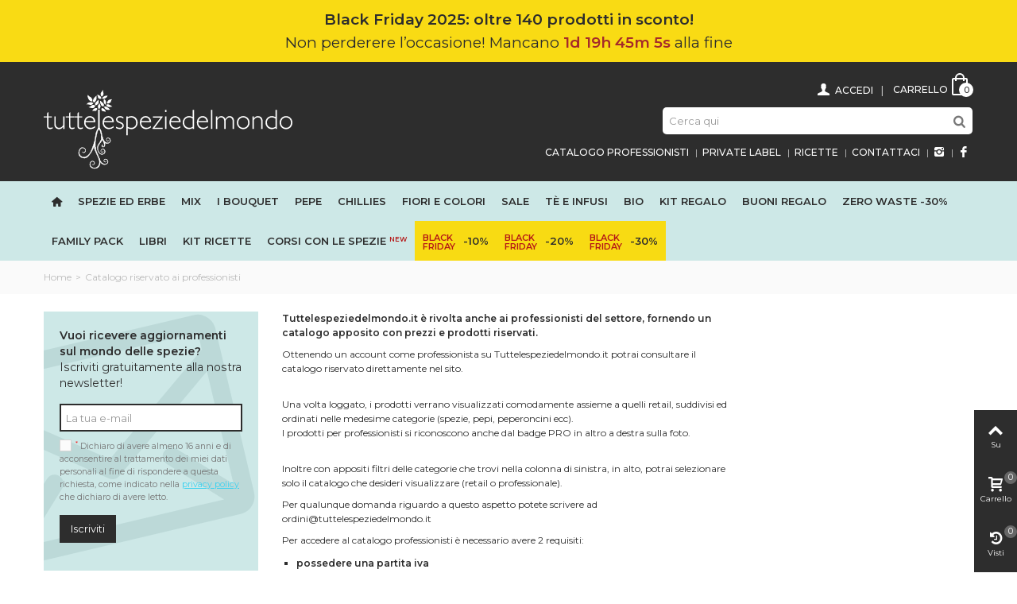

--- FILE ---
content_type: text/html; charset=utf-8
request_url: https://www.tuttelespeziedelmondo.it/content/9-catalogo-per-professionisti
body_size: 15437
content:
<!DOCTYPE HTML> <!--[if lt IE 7]><html class="no-js lt-ie9 lt-ie8 lt-ie7" lang="it-it"><![endif]--> <!--[if IE 7]><html class="no-js lt-ie9 lt-ie8 ie7" lang="it-it"><![endif]--> <!--[if IE 8]><html class="no-js lt-ie9 ie8" lang="it-it"><![endif]--> <!--[if gt IE 8]><html class="no-js ie9" lang="it-it"><![endif]--><html lang="it-it"><head>  <script>(function(w,d,s,l,i){w[l]=w[l]||[];w[l].push({'gtm.start':
		new Date().getTime(),event:'gtm.js'});var f=d.getElementsByTagName(s)[0],
		j=d.createElement(s),dl=l!='dataLayer'?'&l='+l:'';j.async=true;j.src=
		'https://www.googletagmanager.com/gtm.js?id='+i+dl;f.parentNode.insertBefore(j,f);
		})(window,document,'script','dataLayer','GTM-W8VH7T5');</script> <meta name="google-site-verification" content="lw8AHGJFpT5QwTpIfhTBp_7_4M9AHFIqmQqWJNzS7P8" /><meta name="msvalidate.01" content="423918C2E3904533E6DE565054EA3269" /><meta property="fb:app_id" content="1758427864462356" /><meta charset="utf-8" /><title>Catalogo riservato ai professionisti - tuttelespeziedelmondo.it</title><meta name="description" content="Catalogo spezie per professionisti" /><meta name="robots" content="index,follow" /><meta name="viewport" content="width=device-width, minimum-scale=0.25, maximum-scale=1.6, initial-scale=1.0" /><meta name="apple-mobile-web-app-capable" content="yes" /><link rel="icon" type="image/vnd.microsoft.icon" href="/img/favicon.ico?1747208687" /><link rel="shortcut icon" type="image/x-icon" href="/img/favicon.ico?1747208687" /><link rel="apple-touch-icon" sizes="57x57" href="/modules/stthemeeditor/img/1/touch-icon-iphone-57.png" /><link rel="apple-touch-icon" sizes="72x72" href="/modules/stthemeeditor/img/1/touch-icon-iphone-72.png" /><link rel="apple-touch-icon" sizes="114x114" href="/modules/stthemeeditor/img/1/touch-icon-iphone-114.png" /><link rel="apple-touch-icon" sizes="144x144" href="/modules/stthemeeditor/img/1/touch-icon-iphone-144.png" /><link rel="stylesheet" href="https://fonts.googleapis.com/css?family=Montserrat" type="text/css" media="all" /><link rel="stylesheet" href="https://www.tuttelespeziedelmondo.it/themes/panda/cache/v_19281_0631b17c2611f989d1fdebf906cff183_all.css" type="text/css" media="all" /><link href="https://www.tuttelespeziedelmondo.it/modules/stthemeeditor/views/css/customer-s1.css" rel="stylesheet" type="text/css" media="all" /><link href="/themes/panda/css/paolo.css?v=19.1" rel="stylesheet" type="text/css" media="all" /><script type="text/javascript">var CUSTOMIZE_TEXTFIELD = 1;
var FancyboxI18nClose = 'Chiudi';
var FancyboxI18nNext = 'Successivo';
var FancyboxI18nPrev = 'Precedente';
var addtocart_animation = 4;
var ajax_allowed = true;
var ajaxsearch = true;
var baseDir = 'https://www.tuttelespeziedelmondo.it/';
var baseUri = 'https://www.tuttelespeziedelmondo.it/';
var blocksearch_hide_image = 0;
var blocksearch_type = 'top';
var cart_size_height = 51;
var cart_size_width = 45;
var click_on_header_cart = 0;
var comparator_max_item = 0;
var comparedProductsIds = [];
var contentOnly = false;
var currency = {"id":1,"name":"Euro","iso_code":"EUR","iso_code_num":"978","sign":"\u20ac","blank":"1","conversion_rate":"1.000000","deleted":"0","format":"2","decimals":"1","active":"1","prefix":"","suffix":" \u20ac","id_shop_list":null,"force_id":false};
var currencyBlank = 1;
var currencyFormat = 2;
var currencyRate = 1;
var currencySign = '€';
var customizationIdMessage = 'Customization #';
var delete_txt = 'Delete';
var displayList = false;
var freeProductTranslation = 'Free!';
var freeShippingTranslation = 'Spedizione gratuita!';
var generated_date = 1764389628;
var hasDeliveryAddress = false;
var highDPI = false;
var hover_display_cp = 1;
var id_lang = 1;
var img_dir = 'https://www.tuttelespeziedelmondo.it/themes/panda/img/';
var instantsearch = false;
var isGuest = 0;
var isLogged = 0;
var isMobile = false;
var max_item = 'Non è possibile aggiungere più di 0 prodotti per il confronto';
var min_item = 'Si prega di selezionare almeno un prodotto';
var page_name = 'cms';
var priceDisplayMethod = 0;
var priceDisplayPrecision = 2;
var quickView = true;
var quickViewCaller = null;
var removingLinkText = 'remove this product from my cart';
var roundMode = 2;
var search_url = 'https://www.tuttelespeziedelmondo.it/ricerca';
var st_is_mobile_device = false;
var st_is_rtl = 0;
var st_responsive = 1;
var st_responsive_max = 1;
var st_retina = 1;
var st_sticky_mobile_header = 2;
var st_sticky_mobile_header_height = 0;
var st_submemus_animation = 0;
var static_token = '8403641f2f8b2b5ff8fcf554b8c2c67c';
var sticky_option = 0;
var toBeDetermined = 'To be determined';
var token = '3d0539eecf9634e2df53176e73d7db29';
var usingSecureMode = true;
var wrongemailaddress_blocknewsletter = 'E-mail non valida.';</script> <script type="text/javascript" src="/js/jquery/jquery-1.11.0.min.js"></script> <script type="text/javascript" src="/js/jquery/jquery-migrate-1.2.1.min.js"></script> <script type="text/javascript" src="/js/jquery/plugins/jquery.easing.js"></script> <script type="text/javascript" src="/js/tools.js"></script> <script type="text/javascript" src="/themes/panda/js/global.js"></script> <script type="text/javascript" src="/themes/panda/js/autoload/10-bootstrap.min.js"></script> <script type="text/javascript" src="/themes/panda/js/autoload/15-jquery.total-storage.min.js"></script> <script type="text/javascript" src="/themes/panda/js/autoload/15-jquery.uniform-modified.js"></script> <script type="text/javascript" src="/js/jquery/plugins/fancybox/jquery.fancybox.js"></script> <script type="text/javascript" src="/themes/panda/js/cms.js"></script> <script type="text/javascript" src="/modules/stthemeeditor/views/js/owl.carousel.js"></script> <script type="text/javascript" src="/modules/stthemeeditor/views/js/easyzoom.js"></script> <script type="text/javascript" src="/modules/stthemeeditor/views/js/perfect-scrollbar.js"></script> <script type="text/javascript" src="/modules/stthemeeditor/views/js/jquery.parallax-1.1.3.js"></script> <script type="text/javascript" src="/js/jquery/plugins/jquery.hoverIntent.js"></script> <script type="text/javascript" src="/themes/panda/js/modules/blocknewsletter/blocknewsletter.js"></script> <script type="text/javascript" src="/modules/stmegamenu/views/js/stmegamenu.js"></script> <script type="text/javascript" src="/js/jquery/plugins/autocomplete/jquery.autocomplete.js"></script> <script type="text/javascript" src="/modules/blocksearch_mod/views/js/blocksearch.js"></script> <script type="text/javascript" src="/modules/stiosslider/views/js/jquery.iosslider.min.js"></script> <script type="text/javascript" src="/modules/blockcart_mod/views/js/ajax-cart.js"></script> <script type="text/javascript" src="/js/jquery/plugins/jquery.scrollTo.js"></script> <script type="text/javascript" src="/modules/steasytabs/views/js/steasytabs.js"></script> <script type="text/javascript" src="/modules/sthoverimage/views/js/sthoverimage.js"></script> <script type="text/javascript" src="/modules/blockviewed_mod/views/js/blockviewed.js"></script> <script type="text/javascript" src="/modules/fbloginblock/views/js/fbloginblock.js"></script> <script type="text/javascript" src="/modules/ganalytics/views/js/GoogleAnalyticActionLib.js"></script> <script type="text/javascript" src="/modules/stnewsletter/views/js/stnewsletter.js"></script> <script type="text/javascript" src="/js/jquery/plugins/jquery.cooki-plugin.js"></script> <script>var prefix = '';
        var sufix = '';
        function getURLParameter(url, name) {
            return (RegExp(name + '=' + '(.+?)(&|$)').exec(url)||[,null])[1];
        }

        !function(f,b,e,v,n,t,s)
        {if(f.fbq)return;n=f.fbq=function(){n.callMethod?
            n.callMethod.apply(n,arguments):n.queue.push(arguments)};
            if(!f._fbq)f._fbq=n;n.push=n;n.loaded=!0;n.version='2.0';
            n.queue=[];t=b.createElement(e);t.async=!0;
            t.src=v;s=b.getElementsByTagName(e)[0];
            s.parentNode.insertBefore(t,s)}(window, document,'script',
            'https://connect.facebook.net/en_US/fbevents.js');

        fbq('init', '536849499981807');
        

                fbq('track', 'PageView');
        
        
                        
                        

                                        
                                                    
                                    $(document).ready(function(){
                    $('').click(function(){
                                                var idp = prefix+getURLParameter($(this).attr('href'),'id_product')+sufix;
                                                var productPrice = $(this).parents('').find('').html();
                        if (productPrice == undefined) {
                            var productPrice = $(this).parents('li').find('.price').html();
                        }
                        if (productPrice == undefined) {
                            var productPrice = 0.000;
                        }
                        productPrice = productPrice.replace(/[^\d.\,-]/g, '');
                        productPrice = productPrice.replace(',','.');
                        if (productPrice[productPrice.length-1] === ".")
                        {
                            productPrice = productPrice.slice(0, -1);
                        }
                        fbq('track', 'AddToCart', {content_ids: idp, content_type: 'product', value: productPrice, currency: 'EUR'});
                    });
                });
                                    
                $(document).ready(function(){
            $('#wishlist_button_nopop').click(function(){
                fbq('track', 'AddToWishlist');
            });
        });</script><style type="text/css">.st_banner_block_1 .style_content, a.st_banner_block_1 , .st_banner_block_1 .style_content a{color:#ffffff;} .st_banner_block_1 .icon_line:after, .st_banner_block_1 .icon_line:before{background-color:#ffffff;} .st_banner_block_1 .line, .st_banner_block_1 .btn{border-color:#ffffff;}.st_banner_block_2 .style_content, a.st_banner_block_2 , .st_banner_block_2 .style_content a{color:#ffffff;} .st_banner_block_2 .icon_line:after, .st_banner_block_2 .icon_line:before{background-color:#ffffff;} .st_banner_block_2 .line, .st_banner_block_2 .btn{border-color:#ffffff;}.st_banner_block_3 .style_content, a.st_banner_block_3 , .st_banner_block_3 .style_content a{color:#ffffff;} .st_banner_block_3 .icon_line:after, .st_banner_block_3 .icon_line:before{background-color:#ffffff;} .st_banner_block_3 .line, .st_banner_block_3 .btn{border-color:#ffffff;}.st_banner_block_4 .style_content, a.st_banner_block_4 , .st_banner_block_4 .style_content a{color:#ffffff;} .st_banner_block_4 .icon_line:after, .st_banner_block_4 .icon_line:before{background-color:#ffffff;} .st_banner_block_4 .line, .st_banner_block_4 .btn{border-color:#ffffff;}.st_banner_block_5 .style_content, a.st_banner_block_5 , .st_banner_block_5 .style_content a{color:#ffffff;} .st_banner_block_5 .icon_line:after, .st_banner_block_5 .icon_line:before{background-color:#ffffff;} .st_banner_block_5 .line, .st_banner_block_5 .btn{border-color:#ffffff;}.st_banner_block_6 .style_content, a.st_banner_block_6 , .st_banner_block_6 .style_content a{color:#ffffff;} .st_banner_block_6 .icon_line:after, .st_banner_block_6 .icon_line:before{background-color:#ffffff;} .st_banner_block_6 .line, .st_banner_block_6 .btn{border-color:#ffffff;}.st_banner_block_7 .style_content, a.st_banner_block_7 , .st_banner_block_7 .style_content a{color:#ffffff;} .st_banner_block_7 .icon_line:after, .st_banner_block_7 .icon_line:before{background-color:#ffffff;} .st_banner_block_7 .line, .st_banner_block_7 .btn{border-color:#ffffff;}.st_banner_block_8 .style_content, a.st_banner_block_8 , .st_banner_block_8 .style_content a{color:#ffffff;} .st_banner_block_8 .icon_line:after, .st_banner_block_8 .icon_line:before{background-color:#ffffff;} .st_banner_block_8 .line, .st_banner_block_8 .btn{border-color:#ffffff;}</style><style type="text/css">.special-products_block_center_container .products_slider .owl-theme.owl-navigation-tr .owl-controls .owl-buttons div.disabled,.special-products_block_center_container .products_slider .owl-theme.owl-navigation-tr .owl-controls .owl-buttons div.disabled:hover{background-color:transplanted;}</style><style type="text/css">.new-products_block_center_container .products_slider .owl-theme.owl-navigation-tr .owl-controls .owl-buttons div.disabled,.new-products_block_center_container .products_slider .owl-theme.owl-navigation-tr .owl-controls .owl-buttons div.disabled:hover{background-color:transplanted;}</style><style type="text/css">.featured_products_sldier_block_center_container .products_slider .owl-theme.owl-navigation-tr .owl-controls .owl-buttons div.disabled,.featured_products_sldier_block_center_container .products_slider .owl-theme.owl-navigation-tr .owl-controls .owl-buttons div.disabled:hover{background-color:transplanted;}</style><style type="text/css">.parallax_text_con_1 .style_content, .parallax_text_con_1 .style_content a{color:#ffffff;} .parallax_text_con_1 .icon_line:after, .parallax_text_con_1 .icon_line:before{background-color:#ffffff;} .parallax_text_con_1 .line, .parallax_text_con_1 .btn{border-color:#ffffff;}.parallax_text_con_2 .style_content, .parallax_text_con_2 .style_content a{color:#ffffff;} .parallax_text_con_2 .icon_line:after, .parallax_text_con_2 .icon_line:before{background-color:#ffffff;} .parallax_text_con_2 .line, .parallax_text_con_2 .btn{border-color:#ffffff;}.parallax_text_con_5 .style_content, .parallax_text_con_5 .style_content a{color:#222;} .parallax_text_con_5 .icon_line:after, .parallax_text_con_5 .icon_line:before{background-color:#222;} .parallax_text_con_5 .line, .parallax_text_con_5 .btn{border-color:#222;}.parallax_text_con_6 .style_content, .parallax_text_con_6 .style_content a{color:#222;} .parallax_text_con_6 .icon_line:after, .parallax_text_con_6 .icon_line:before{background-color:#222;} .parallax_text_con_6 .line, .parallax_text_con_6 .btn{border-color:#222;}#parallax_box_1{background-image: url(https://www.tuttelespeziedelmondo.it/upload/stparallax/90197805e4cdf600065305d9af479a64.jpg);}#parallax_box_1 .parallax_heading{color:#ffffff;}#owl-parallax-1.owl-theme .owl-controls .owl-page.active span{background-color:#ffffff;}#parallax_box_1{padding-top:60px;}#parallax_box_1{padding-bottom:60px;}#parallax_box_2{background-color:#c0eae7;}#parallax_box_2 .parallax_heading{color:#222;}#owl-parallax-2.owl-theme .owl-controls .owl-page span{background-color:#222;}#owl-parallax-2.owl-theme .owl-controls .owl-page.active span{background-color:#ffffff;}#parallax_box_2{padding-top:60px;}#parallax_box_2{padding-bottom:60px;}</style><style type="text/css">.st_owl_carousel_block_1 .style_content, .st_owl_carousel_block_1 .style_content a{color:#ffffff;} .st_owl_carousel_block_1 .icon_line:after, .st_owl_carousel_block_1 .icon_line:before{background-color:#ffffff;} .st_owl_carousel_block_1 .line, .st_owl_carousel_block_1 .btn{border-color:#ffffff;}.st_owl_carousel_block_2 .style_content, .st_owl_carousel_block_2 .style_content a{color:#ffffff;} .st_owl_carousel_block_2 .icon_line:after, .st_owl_carousel_block_2 .icon_line:before{background-color:#ffffff;} .st_owl_carousel_block_2 .line, .st_owl_carousel_block_2 .btn{border-color:#ffffff;}.st_owl_carousel_block_3 .style_content, .st_owl_carousel_block_3 .style_content a{color:#ffffff;} .st_owl_carousel_block_3 .icon_line:after, .st_owl_carousel_block_3 .icon_line:before{background-color:#ffffff;} .st_owl_carousel_block_3 .line, .st_owl_carousel_block_3 .btn{border-color:#ffffff;}.st_owl_carousel_block_4 .style_content, .st_owl_carousel_block_4 .style_content a{color:#ffffff;} .st_owl_carousel_block_4 .icon_line:after, .st_owl_carousel_block_4 .icon_line:before{background-color:#ffffff;} .st_owl_carousel_block_4 .line, .st_owl_carousel_block_4 .btn{border-color:#ffffff;}</style><style type="text/css">.best-sellers_block_center_container .products_slider .owl-theme.owl-navigation-tr .owl-controls .owl-buttons div.disabled,.best-sellers_block_center_container .products_slider .owl-theme.owl-navigation-tr .owl-controls .owl-buttons div.disabled:hover{background-color:transplanted;}</style><style type="text/css">.featured_categories_slider_container .products_slider .owl-theme.owl-navigation-tr .owl-controls .owl-buttons div.disabled,.featured_categories_slider_container .products_slider .owl-theme.owl-navigation-tr .owl-controls .owl-buttons div.disabled:hover{background-color:transplanted;}</style><script type="text/javascript">var fbloginblock_is17 = '0';
var fbloginblock_is16 = '1';
var fbloginblockapipopup = '0';
var fbloginblockislogged = '0';
var fbloginblockvoucherpopup = '0';


            


        var fbloginblock_login_buttons_footer = '';
        var fbloginblock_login_buttons_top = '';
        var fbloginblock_login_buttons_authpage = '';
        var fbloginblock_login_buttons_beforeauthpage = '<div class="clear"></div><div id="fbloginblock-beforeauthpage" class="wrap text-align-center fbloginblock-connects margin-bottom-20"><div class="auth-page-txt-before-logins">Registrati o accedi con:</div> <a href="javascript:void(0)" onclick="javascript:popupWin = window.open(\'https://www.tuttelespeziedelmondo.it/index.php?fc=module&amp;module=fbloginblock&amp;controller=spmlogin&amp;typelogin=facebook\', \'login\', \'location,width=600,height=600,top=0\'); popupWin.focus();" title="Facebook"><img src="https://www.tuttelespeziedelmondo.it/modules/fbloginblock/views/img/facebook.png" class="img-top-custom" alt="Facebook" /> </a>&nbsp; <a href="javascript:void(0)" onclick="javascript:popupWin = window.open(\'https://www.tuttelespeziedelmondo.it/index.php?fc=module&amp;module=fbloginblock&amp;controller=spmlogin&amp;typelogin=login&amp;p=google\', \'login\', \'location,width=600,height=600,top=0\'); popupWin.focus();" title="Google"><img src="https://www.tuttelespeziedelmondo.it/modules/fbloginblock/views/img/google.png" class="img-top-custom" alt="Google" /> </a>&nbsp;<div class="auth-page-txt-info-block">oppure</div></div>';
        var fbloginblock_login_buttons_welcome = '';




        // amazon connect variables
        var fbloginblockis_ssl = '1';
        var fbloginblockamazonci = '';
        var fbloginblockssltxt = '';
        var fbloginblock_aerror = 'Error: Please fill Amazon Client ID and Amazon Allowed Return URL in the module settings';
        var fbloginblockamazon_url = 'https://www.tuttelespeziedelmondo.it/module/fbloginblock/amazon';
        // amazon connect variables</script> <style type="text/css">#follow-teaser, #follow-teaser-footer{background-color:#f3f3f3 }</style><meta property="og:type" content="website" /><meta property="og:title" content="Catalogo riservato ai professionisti - tuttelespeziedelmondo.it" /><meta property="og:image" content="https://www.tuttelespeziedelmondo.it/modules/psograph/uploads/20190111013712_tuttelespezie.png" /><meta property="og:site_name" content="tuttelespeziedelmondo.it" /><meta property="og:description" content="Catalogo spezie per professionisti" /><meta property="og:url" content="https://www.tuttelespeziedelmondo.it/content/9-catalogo-per-professionisti" /> <script type="text/javascript">(window.gaDevIds=window.gaDevIds||[]).push('d6YPbH');
				(function(i,s,o,g,r,a,m){i['GoogleAnalyticsObject']=r;i[r]=i[r]||function(){
				(i[r].q=i[r].q||[]).push(arguments)},i[r].l=1*new Date();a=s.createElement(o),
				m=s.getElementsByTagName(o)[0];a.async=1;a.src=g;m.parentNode.insertBefore(a,m)
				})(window,document,'script','//www.google-analytics.com/analytics.js','ga');
				ga('create', 'UA-110604765-1', 'auto');
				ga('require', 'ec');</script><style type="text/css">#st_news_letter_1 .st_news_letter_form_inner{width:258px;}#st_news_letter_1 .st_news_letter_input{height:35px;}#st_news_letter_1 .st_news_letter_submit{height:35px;line-height:31px;}#st_news_letter_2 {background-color:#CDE8E7;}#st_news_letter_2 .st_news_letter_input, #st_news_letter_2 .st_news_letter_submit{border-color:#2d2d2d;}#st_news_letter_2 .st_news_letter_submit{color:#fff;}#st_news_letter_2 .st_news_letter_submit{background-color:#2d2d2d;border-color:#2d2d2d;}#st_news_letter_2 .st_news_letter_box{padding-top:15px;}#st_news_letter_2 .st_news_letter_box{padding-bottom:15px;}#st_news_letter_2 .st_news_letter_box{padding-left:5%;}#st_news_letter_3 .st_news_letter_box{padding-top:15px;}#st_news_letter_3 .st_news_letter_box{padding-bottom:15px;}#st_news_letter_3 .st_news_letter_box{padding-left:5%;}</style><meta id="js-rcpgtm-tracking-config" data-tracking-data="%7B%22bing%22%3A%7B%22tracking_id%22%3A%22%22%2C%22feed_prefix%22%3A%22%22%2C%22feed_variant%22%3A%22%22%7D%2C%22context%22%3A%7B%22browser%22%3A%7B%22device_type%22%3A1%7D%2C%22localization%22%3A%7B%22id_country%22%3A10%2C%22country_code%22%3A%22IT%22%2C%22id_currency%22%3A1%2C%22currency_code%22%3A%22EUR%22%2C%22id_lang%22%3A1%2C%22lang_code%22%3A%22it%22%7D%2C%22page%22%3A%7B%22controller_name%22%3A%22cms%22%2C%22products_per_page%22%3A30%2C%22category%22%3A%5B%5D%2C%22search_term%22%3A%22%22%7D%2C%22shop%22%3A%7B%22id_shop%22%3A1%2C%22shop_name%22%3A%22tuttelespeziedelmondo.it%22%2C%22base_dir%22%3A%22https%3A%2F%2Fwww.tuttelespeziedelmondo.it%2F%22%7D%2C%22tracking_module%22%3A%7B%22module_name%22%3A%22rcpgtagmanager%22%2C%22checkout_module%22%3A%7B%22module%22%3A%22default%22%2C%22controller%22%3A%22order%22%7D%2C%22service_version%22%3A%2216%22%2C%22token%22%3A%22b52ff2bb73d634e1c570b2ab6824f7c8%22%7D%2C%22user%22%3A%5B%5D%7D%2C%22criteo%22%3A%7B%22tracking_id%22%3A%22%22%2C%22feed_prefix%22%3A%22%22%2C%22feed_variant%22%3A%22%22%7D%2C%22facebook%22%3A%7B%22tracking_id%22%3A%22%22%2C%22feed_prefix%22%3A%22%22%2C%22feed_variant%22%3A%22%22%7D%2C%22ga4%22%3A%7B%22tracking_id%22%3A%22G-K8FYXST4ZX%22%2C%22is_data_import%22%3Atrue%7D%2C%22gads%22%3A%7B%22tracking_id%22%3A%22723028906%22%2C%22merchant_id%22%3A%22736004331%22%2C%22conversion_labels%22%3A%7B%22create_account%22%3A%22JLCFCJGkqo4YEKqX4tgC%22%2C%22product_view%22%3A%22%22%2C%22add_to_cart%22%3A%224FqXCPSTsI4YEKqX4tgC%22%2C%22begin_checkout%22%3A%22iYYQCIbwq44YEKqX4tgC%22%2C%22purchase%22%3A%22y851CITeyMwDEKqX4tgC%22%7D%7D%2C%22gfeeds%22%3A%7B%22retail%22%3A%7B%22is_enabled%22%3Afalse%2C%22prefix%22%3A%22%22%2C%22variant%22%3A%22%22%7D%2C%22custom%22%3A%7B%22is_enabled%22%3Afalse%2C%22is_id2%22%3Afalse%2C%22prefix%22%3A%22%22%2C%22variant%22%3A%22%22%7D%7D%2C%22gtm%22%3A%7B%22tracking_id%22%3A%22GTM-KVCBGLN%22%2C%22is_disable_tracking%22%3Afalse%7D%2C%22gua%22%3A%7B%22tracking_id%22%3A%22%22%2C%22site_speed_sample_rate%22%3A1%2C%22is_data_import%22%3Afalse%2C%22is_anonymize_ip%22%3Afalse%2C%22is_user_id%22%3Afalse%2C%22is_link_attribution%22%3Afalse%2C%22cross_domain_list%22%3A%5B%22%22%5D%2C%22dimensions%22%3A%7B%22ecomm_prodid%22%3A1%2C%22ecomm_pagetype%22%3A2%2C%22ecomm_totalvalue%22%3A3%2C%22dynx_itemid%22%3A4%2C%22dynx_itemid2%22%3A5%2C%22dynx_pagetype%22%3A6%2C%22dynx_totalvalue%22%3A7%7D%7D%2C%22optimize%22%3A%7B%22tracking_id%22%3A%22%22%2C%22is_async%22%3Afalse%2C%22hiding_class_name%22%3A%22optimize-loading%22%2C%22hiding_timeout%22%3A3000%7D%2C%22pinterest%22%3A%7B%22tracking_id%22%3A%22%22%2C%22feed_prefix%22%3A%22%22%2C%22feed_variant%22%3A%22%22%7D%2C%22tiktok%22%3A%7B%22tracking_id%22%3A%22%22%2C%22feed_prefix%22%3A%22%22%2C%22feed_variant%22%3A%22%22%7D%2C%22twitter%22%3A%7B%22tracking_id%22%3A%22%22%2C%22events%22%3A%7B%22add_to_cart_id%22%3A%22%22%2C%22payment_info_id%22%3A%22%22%2C%22checkout_initiated_id%22%3A%22%22%2C%22product_view_id%22%3A%22%22%2C%22lead_id%22%3A%22%22%2C%22purchase_id%22%3A%22%22%2C%22search_id%22%3A%22%22%7D%2C%22feed_prefix%22%3A%22%22%2C%22feed_variant%22%3A%22%22%7D%7D"> <script type="text/javascript" data-keepinline="true" data-cfasync="false" src="/modules/rcpgtagmanager/views/js/hook/trackingClient.bundle.js"></script><script type="text/javascript">(function(m, o, n, t, e, r, _){
          m['__GetResponseAnalyticsObject'] = e;m[e] = m[e] || function() {(m[e].q = m[e].q || []).push(arguments)};
          r = o.createElement(n);_ = o.getElementsByTagName(n)[0];r.async = 1;r.src = t;r.setAttribute('crossorigin', 'use-credentials');_.parentNode .insertBefore(r, _);
      })(window, document, 'script', 'https://an.gr-wcon.com/script/a3e106d5-1b0b-4670-aa51-772803374c5b/ga.js', 'GrTracking');</script> <script type="text/javascript"></script> <script type="text/javascript" src="/themes/panda/js/jquery.lazy.min.js"></script> <script type="text/javascript" src="/themes/panda/js/jquery.lazy.plugins.min.js"></script> <link href="https://stackpath.bootstrapcdn.com/font-awesome/4.7.0/css/font-awesome.min.css" rel="stylesheet" integrity="sha384-wvfXpqpZZVQGK6TAh5PVlGOfQNHSoD2xbE+QkPxCAFlNEevoEH3Sl0sibVcOQVnN" crossorigin="anonymous"> <script>$(function() {
	//id del gruppo di appartenenza dell'utente
	var userGrpId = 1;
	console.log(userGrpId);
	if (userGrpId == 4) {
		$("#header img.logo").attr("src","/img/logo-tuttelespeziedelmondo-pro.svg");
	}

});</script> <meta name="facebook-domain-verification" content="ngvg4g1q8ojul8ao9e7r8aoca4r3mc" /> <script type="text/javascript">var _iub = _iub || [];
_iub.csConfiguration = {"perPurposeConsent":true,"siteId":2794994,"whitelabel":false,"cookiePolicyId":70528251,"lang":"it", "banner":{ "acceptButtonDisplay":true,"closeButtonRejects":true,"customizeButtonDisplay":true,"explicitWithdrawal":true,"listPurposes":true,"position":"float-bottom-center" }};</script> <script type="text/javascript" src="//cs.iubenda.com/sync/2794994.js"></script> <script type="text/javascript" src="//cdn.iubenda.com/cs/iubenda_cs.js" charset="UTF-8" async></script> </head><body id="cms" class="cms cms-9 cms-catalogo-per-professionisti show-left-column hide-right-column lang_it slide_lr_column "><!--[if lt IE 9]><p class="alert alert-warning">Please upgrade to Internet Explorer version 9 or download Firefox, Opera, Safari or Chrome.</p> <![endif]--><div id="st-container" class="st-container st-effect-0"><div class="st-pusher"><div class="st-content"><div class="st-content-inner"><div id="body_wrapper"><div class="header-container "> <header id="header"><div class="banner"> <aside id="easycontent_1" class="easycontent_1 block easycontent section"><div class="style_content text-center center_width_80 block_content"><p class="ciaone"><strong>Black Friday 2025: oltre 140 prodotti in sconto!</strong><br />Non perderere l’occasione! Mancano <span class="timeout_btd"></span> alla fine</p><p class="ciaone hidden"><strong>Oggi è il nostro compleanno: tutti i prodotti al 20% di sconto</strong>, ad eccezione delle box regalo! <br />Affrettati: gli sconti sono validi ancora per <span class="timeout_btd"></span></p></div> </aside></div> <section id="mobile_bar" class="animated fast"><div class="container"><div id="mobile_bar_container" class=" mobile_bar_center_layout"><div id="mobile_bar_left"><div id="mobile_bar_left_inner"><a id="mobile_bar_menu_tri" class="mobile_bar_tri " href="javascript:;" rel="nofollow"> <i class="icon-menu icon_btn icon-1x"></i> <span class="mobile_bar_tri_text">Menù</span> </a></div></div><div id="mobile_bar_center"> <a id="mobile_header_logo" href="https://www.tuttelespeziedelmondo.it/" title="tuttelespeziedelmondo.it"> <img class="logo replace-2x" src="https://www.tuttelespeziedelmondo.it/img/tuttelespeziedelmondoit-logo-1540311320.jpg" data-2x="https://www.tuttelespeziedelmondo.it/modules/stthemeeditor/img/8cb7d3d55f24e48136cd1d0897802469.png" alt="tuttelespeziedelmondo.it" width="626" height="200"/> </a></div><div id="mobile_bar_right"><div id="mobile_bar_right_inner"><a id="mobile_bar_cart_tri" href="https://www.tuttelespeziedelmondo.it/ordine" rel="nofollow" title="Carrello" class=""><div class="ajax_cart_bag"> <span class="ajax_cart_quantity amount_circle ">0</span> <span class="ajax_cart_bg_handle"></span> <i class="icon-glyph icon_btn"></i></div> <span class="mobile_bar_tri_text">Carrello</span> </a></div></div></div></div> </section><div id="header_primary" class="animated fast"><div class="wide_container"><div class="container"><div id="header_primary_row" class="row"><div id="header_left" class="col-sm-12 col-md-4 clearfix"> <a id="logo_left" href="https://www.tuttelespeziedelmondo.it/" title="tuttelespeziedelmondo.it"> <img class="logo" src="/img/logo-tuttelespeziedelmondo-w.svg" alt="tuttelespeziedelmondo.it" width="626" height="200"/> </a></div><div id="header_right" class="col-sm-12 col-md-8"><div id="header_top" class="row"><div id="header_top_left" class="col-sm-12"><div class="shopping_cart shopping_cart_mod top_bar_item "> <a href="https://www.tuttelespeziedelmondo.it/ordine" id="shopping_cart" title="View my shopping cart" rel="nofollow" class="header_item"><div class="ajax_cart_bag "> <span class="ajax_cart_quantity amount_circle ">0</span> <span class="ajax_cart_bg_handle"></span> <i class="icon-glyph icon_btn"></i></div> <span class="cart_text">Carrello</span> <span class="ajax_cart_quantity">0</span> <span class="ajax_cart_product_txt">item(s)</span> <span class="ajax_cart_split">-</span> <span class="ajax_cart_total"> 0,00 € </span> </a><div id="cart_block" class="cart_block exclusive"><div class="block_content"><div class="cart_block_list"><p class="cart_block_no_products alert alert-warning"> No products</p><div class="cart-prices unvisible"><div class="cart-prices-line first-line"> <span class="price cart_block_shipping_cost ajax_cart_shipping_cost unvisible"> To be determined </span> <span class="unvisible"> Spedizione <sup class="rosso">*</sup> </span></div><div class="cart-prices-line"> <span class="price cart_block_tax_cost ajax_cart_tax_cost">0,00 €</span> <span>Iva</span></div><div class="cart-prices-line last-line"> <span class="price cart_block_total ajax_block_cart_total">0,00 €</span> <span>Totale</span></div><p> I prezzi sono IVA inclusa</p> <span class="rosso"> <sup class="rosso">*</sup> Se desideri ritirare l'ordine in negozio non ci sarà alcuna spesa di spedizione. Prosegui fino alla pagina della spedizione e seleziona il "Ritiro in negozio".</span></div><p class="cart-buttons unvisible "> <a id="button_order_cart" class="btn btn-default" href="https://www.tuttelespeziedelmondo.it/ordine" title="Acquista" rel="nofollow">Acquista</a></p></div></div></div></div><a class="login top_bar_item" href="https://www.tuttelespeziedelmondo.it/account" rel="nofollow" title="Log in to your customer account"> <span class="header_item"><i class="icon-user-1 icon-mar-lr2 icon-large"></i> Accedi</span> </a></div><div id="header_top_right" class="col-sm-12 col-md-12 clearfix"><div id="search_block_top" class=" top_bar_item clearfix"><form id="searchbox" method="get" action="https://www.tuttelespeziedelmondo.it/ricerca" ><div id="searchbox_inner" class="clearfix"> <input type="hidden" name="controller" value="search" /> <input type="hidden" name="orderby" value="position" /> <input type="hidden" name="orderway" value="desc" /> <input class="search_query form-control" type="text" id="search_query_top" name="search_query" placeholder="Cerca qui" value="" autocomplete="off" /> <button type="submit" name="submit_search" class="button-search"> <i class="icon-search-1 icon-large"></i> </button><div class="hidden more_prod_string">Più prodotti »</div></div></form> <script type="text/javascript">// 
    
    jQuery(function($){
        $('#searchbox').submit(function(){
            var search_query_top_val = $.trim($('#search_query_top').val());
            if(search_query_top_val=='' || search_query_top_val==$.trim($('#search_query_top').attr('placeholder')))
            {
                $('#search_query_top').focusout();
                return false;
            }
            return true;
        });
        if(!isPlaceholer())
        {
            $('#search_query_top').focusin(function(){
                if ($(this).val()==$(this).attr('placeholder'))
                    $(this).val('');
            }).focusout(function(){
                if ($(this).val()=='')
                    $(this).val($(this).attr('placeholder'));
            });
        }
    });
    
    //</script> </div></div></div><div id="header_bottom" class="clearfix"><div id="multilink_22" class="stlinkgroups_top dropdown_wrap first-item top_bar_item"><div class="dropdown_tri header_item"> <a href="https://www.facebook.com/tuttelespeziedelmondo/?locale=it_IT" title=" " rel="nofollow" target="_blank" > <i class="icon-facebook"></i> </a></div></div><div id="multilink_23" class="stlinkgroups_top dropdown_wrap top_bar_item"><div class="dropdown_tri header_item"> <a href="https://www.instagram.com/tuttelespeziedelmondo/" title=" " rel="nofollow" target="_blank" > <i class="icon-instagram"></i> </a></div></div><div id="multilink_9" class="stlinkgroups_top dropdown_wrap top_bar_item"><div class="dropdown_tri header_item"> <a href="/contattaci" title="Contattaci" > Contattaci </a></div></div><div id="multilink_12" class="stlinkgroups_top dropdown_wrap top_bar_item"><div class="dropdown_tri header_item"> <a href="/blog/ricette-c2" title="Ricette" > Ricette </a></div></div><div id="multilink_19" class="stlinkgroups_top dropdown_wrap top_bar_item"><div class="dropdown_tri header_item"> <a href="https://www.tuttelespeziedelmondo.it/content/13-private-label" title="Private Label" > Private Label </a></div></div><div id="multilink_16" class="stlinkgroups_top dropdown_wrap top_bar_item"><div class="dropdown_tri header_item"> <a href="/content/9-catalogo-per-professionisti" title="Catalogo Professionisti" > Catalogo Professionisti </a></div></div></div></div></div></div></div></div> <section id="top_extra" class="main_menu_has_widgets_0"><div id="st_mega_menu_container" class="animated fast"><div class="container"><div class="container_inner clearfix"> <nav id="st_mega_menu_wrap" role="navigation"><ul class="st_mega_menu clearfix mu_level_0"><li id="st_menu_1" class="ml_level_0 m_alignment_0"> <a id="st_ma_1" href="https://www.tuttelespeziedelmondo.it/" class="ma_level_0 ma_icon" title=""><i class="icon-home"></i></a></li><li id="st_menu_20" class="ml_level_0 m_alignment_0"> <a id="st_ma_20" href="https://www.tuttelespeziedelmondo.it/5-SPEZIE-ERBE" class="ma_level_0" title="SPEZIE ERBE">Spezie ed erbe</a></li><li id="st_menu_21" class="ml_level_0 m_alignment_0"> <a id="st_ma_21" href="https://www.tuttelespeziedelmondo.it/3-MIX" class="ma_level_0" title="MIX">Mix</a></li><li id="st_menu_39" class="ml_level_0 m_alignment_0"> <a id="st_ma_39" href="https://www.tuttelespeziedelmondo.it/88-I-BOUQUET" class="ma_level_0" title="I BOUQUET">I BOUQUET</a></li><li id="st_menu_17" class="ml_level_0 m_alignment_1"> <a id="st_ma_17" href="https://www.tuttelespeziedelmondo.it/12-PEPE" class="ma_level_0" title="PEPE">Pepe</a></li><li id="st_menu_22" class="ml_level_0 m_alignment_0"> <a id="st_ma_22" href="https://www.tuttelespeziedelmondo.it/6-chillies" class="ma_level_0" title="CHILLIES">Chillies</a></li><li id="st_menu_18" class="ml_level_0 m_alignment_0"> <a id="st_ma_18" href="https://www.tuttelespeziedelmondo.it/4-FIORI-E-COLORI" class="ma_level_0" title="FIORI E COLORI">Fiori e Colori</a></li><li id="st_menu_19" class="ml_level_0 m_alignment_0"> <a id="st_ma_19" href="https://www.tuttelespeziedelmondo.it/17-SALE" class="ma_level_0" title="SALE">Sale</a></li><li id="st_menu_16" class="ml_level_0 m_alignment_0"> <a id="st_ma_16" href="https://www.tuttelespeziedelmondo.it/75-te-e-infusi" class="ma_level_0" title="Tè e INFUSI">Tè e infusi</a></li><li id="st_menu_35" class="ml_level_0 m_alignment_0"> <a id="st_ma_35" href="https://www.tuttelespeziedelmondo.it/71-BIO" class="ma_level_0" title="BIO">Bio</a></li><li id="st_menu_23" class="ml_level_0 m_alignment_0"> <a id="st_ma_23" href="https://www.tuttelespeziedelmondo.it/13-KIT-DEGUSTAZIONE" class="ma_level_0" title="KIT DEGUSTAZIONE">Kit regalo</a></li><li id="st_menu_37" class="ml_level_0 m_alignment_0"> <a id="st_ma_37" href="https://www.tuttelespeziedelmondo.it/106-CONFEZIONI-RIVENDITA" class="ma_level_0" title="CONFEZIONI RIVENDITA">Confezioni rivendita</a></li><li id="st_menu_44" class="ml_level_0 m_alignment_0"> <a id="st_ma_44" href="/module/kbgiftcard/giftcards" class="ma_level_0" title="Buoni regalo">Buoni regalo</a></li><li id="st_menu_46" class="ml_level_0 m_alignment_0"> <a id="st_ma_46" href="https://www.tuttelespeziedelmondo.it/98-ZERO-WASTE" class="ma_level_0" title="ZERO WASTE">ZERO WASTE</a></li><li id="st_menu_47" class="ml_level_0 m_alignment_0"> <a id="st_ma_47" href="https://www.tuttelespeziedelmondo.it/content/17-confezioni-risparmio" class="ma_level_0" title="Family Pack">Family Pack</a></li><li id="st_menu_48" class="ml_level_0 m_alignment_0"> <a id="st_ma_48" href="https://www.tuttelespeziedelmondo.it/116-LIBRI" class="ma_level_0" title="LIBRI">Libri</a></li><li id="st_menu_49" class="ml_level_0 m_alignment_0"> <a id="st_ma_49" href="https://www.tuttelespeziedelmondo.it/117-KIT-RICETTE" class="ma_level_0" title="KIT RICETTE">Kit Ricette</a></li><li id="st_menu_52" class="ml_level_0 m_alignment_0"> <a id="st_ma_52" href="https://www.tuttelespeziedelmondo.it/content/20-spice-supper-club" class="ma_level_0" title="Spice Supper Club">Corsi con le spezie</a></li><li id="st_menu_40" class="ml_level_0 m_alignment_0"> <a id="st_ma_40" href="https://www.tuttelespeziedelmondo.it/146-black-friday-10" class="ma_level_0" title="BLACK FRIDAY 10%">-10%</a></li><li id="st_menu_41" class="ml_level_0 m_alignment_0"> <a id="st_ma_41" href="https://www.tuttelespeziedelmondo.it/145-black-friday-20" class="ma_level_0" title="BLACK FRIDAY 20%">-20%</a></li><li id="st_menu_42" class="ml_level_0 m_alignment_0"> <a id="st_ma_42" href="https://www.tuttelespeziedelmondo.it/122-black-friday-30" class="ma_level_0" title="BLACK FRIDAY 30%">-30%</a></li></ul> </nav></div></div></div> </section> </header></div><div id="breadcrumb_wrapper" class=""><div class="container"><div class="row"><div class="col-xs-12 clearfix"><section class="breadcrumb" xmlns:v="http://rdf.data-vocabulary.org/#"><ul itemprop="breadcrumb"><li><a class="home" href="https://www.tuttelespeziedelmondo.it/" title="Torna alla Home">Home</a></li><li class="navigation-pipe">&gt;</li><li class="navigation_page">Catalogo riservato ai professionisti</li></ul> </section></div></div></div></div><div class="columns-container"><div id="columns" class="container"><div class="row"><div id="left_column" class="column col-xs-6 col-sm-4 col-md-3"><a href="javascript:;" class="close_mobile_column close_right_side" title="Close"><i class="icon-angle-double-left icon-0x"></i></a><div id="st_news_letter_2" class="st_news_letter_2 block st_news_letter column_block"><div class="st_news_letter_box"><div id="newsletter_form" class=""><div class="st_news_letter_content style_content"> <label><p><strong>Vuoi ricevere aggiornamenti sul mondo delle spezie?</strong><br>Iscriviti gratuitamente alla nostra newsletter!</p></label></div><form action="https://www.tuttelespeziedelmondo.it/content/9-catalogo-per-professionisti" method="post"><div class="form-group" ><div class="form-group st_news_letter_form_inner"> <input class="inputNew form-control st_news_letter_input form-control" id="newsletter-input" type="text" name="email" size="18" value="" placeholder="La tua e-mail" /><div class="form-group"><div class="checkbox"><div class="checker" id="uniform-psgdpr-consent"><span><input type="checkbox" name="psgdpr-consent" id="psgdpr-consent" value="1" required=""></span></div> <label for="psgdpr-consent"><sup style="color:#ff0000;">*</sup> Dichiaro di avere almeno 16 anni e di acconsentire al trattamento dei miei dati personali al fine di rispondere a questa richiesta, come indicato nella <a style="color:#3ed2f0;text-decoration:underline;" href="../content/6-privacy-policy">privacy policy</a> che dichiaro di avere letto.</label></div></div> <button type="submit" name="submitNewsletter" class="btn btn-medium st_news_letter_submit"> Iscriviti </button> <input type="hidden" name="action" value="0" /></div></div></form></div></div></div></div><div id="center_column" class="center_column col-xs-12 col-sm-8 col-md-9"> <script>$(document).ready(function() {
        // Imposta la data di scadenza
	const deadline = new Date('2025-11-30T23:59:00').getTime();


        function updateCountdown() {
            // Ottieni la data e ora attuale
            const now = new Date().getTime();

            // Calcola la differenza in millisecondi tra la scadenza e ora
            let timeRemaining = deadline - now;

            // Se la scadenza è passata, imposta il tempo rimanente a 0
            if (timeRemaining < 0) {
                timeRemaining = 0;
            }

            // Calcola giorni, ore, minuti e secondi
            const days = Math.floor(timeRemaining / (1000 * 60 * 60 * 24));
            const hours = Math.floor((timeRemaining % (1000 * 60 * 60 * 24)) / (1000 * 60 * 60));
            const minutes = Math.floor((timeRemaining % (1000 * 60 * 60)) / (1000 * 60));
            const seconds = Math.floor((timeRemaining % (1000 * 60)) / 1000);

            // Formatta il tempo in una stringa
            const formattedTime = `${days}d ${hours}h ${minutes}m ${seconds}s`;
            //const formattedTime = `${hours}h ${minutes}m ${seconds}s`;

            // Aggiorna l'elemento HTML con il tempo formattato
            $('.timeout_btd').text(formattedTime);
        }

        // Aggiorna il conto alla rovescia ogni secondo
        setInterval(updateCountdown, 1000);

        // Chiama la funzione subito per mostrare il tempo iniziale
        updateCountdown();
    });</script> <div class="rte"><div class="row"><div class="col-md-8"><p><strong>Tuttelespeziedelmondo.it è rivolta anche ai professionisti del settore, fornendo un catalogo apposito con prezzi e prodotti riservati.</strong></p><p>Ottenendo un account come professionista su Tuttelespeziedelmondo.it potrai consultare il catalogo riservato direttamente nel sito.</p><p><br />Una volta loggato, i prodotti verrano visualizzati comodamente assieme a quelli retail, suddivisi ed ordinati nelle medesime categorie (spezie, pepi, peperoncini ecc). <br />I prodotti per professionisti si riconoscono anche dal badge PRO in altro a destra sulla foto.</p><p><br />Inoltre con appositi filtri delle categorie che trovi nella colonna di sinistra, in alto, potrai selezionare solo il catalogo che desideri visualizzare (retail o professionale).</p><p>Per qualunque domanda riguardo a questo aspetto potete scrivere ad ordini@tuttelespeziedelmondo.it</p><p>Per accedere al catalogo professionisti è necessario avere 2 requisiti:</p><ul><li><strong>possedere una partita iva</strong></li><li><strong>lavorare nel settore della ristorazione o del commercio alimentare</strong></li></ul><p>Per accedere al catalogo professionisti è necessario registrarsi al sito, loggare e compilare il form che trovi qui sotto.</p><p><strong>ATTENZIONE: Lo Staff del sito, dopo aver controllato che tu possegga i requisiti necessari, approverà il tuo account. </strong>Fino a quel momento non potrai accedere al catalogo professionisti, ma solo al listino pubblico.</p><p><strong>Riceverai una conferma via email una volta che il tuo account verrà attivato</strong>.</p><p>Successivamente ti potrai loggare, navigare sul sito tra i prodotti riservati, aggiungerli nel carrello, e procedere all'ordine direttamente dal sito. Potrai pagare con bonifico, carta di credito o paypal e ricevere la merce presso la tua attività tramite il corriere scelto, o ritirare direttamente in negozio (secondo gli orari e modalità indicate).</p><p></p><hr /></div></div><div class="chiusura"> ⚠️ Devi essere registrato e loggato per poter compilare la richiesta. ⚠️<br><br><a href="/account">Effettua l'accesso qui</a> e ritorna su questa pagina.</div></div> <br /></div></div></div></div> <footer id="footer" class="footer-container"> <section id="footer-secondary"><div class="wide_container"><div class="container"><div class="row"> <script type="text/javascript">var time_start;
				$(window).load(
					function() {
						time_start = new Date();
					}
				);
				$(window).unload(
					function() {
						var time_end = new Date();
						var pagetime = new Object;
						pagetime.type = "pagetime";
						pagetime.id_connections = "15217035";
						pagetime.id_page = "4";
						pagetime.time_start = "2025-11-29 05:13:48";
						pagetime.token = "2d3738fe537758661e3f985b429e276772ee7d15";
						pagetime.time = time_end-time_start;
						$.post("https://www.tuttelespeziedelmondo.it/index.php?controller=statistics", pagetime);
					}
				);</script> <script type="text/javascript">ga('send', 'pageview');</script><div id="js-rcpgtm-tracking-data" hidden data-tracking-data="%7B%22detail_products_list%22%3A%5B%5D%2C%22order_products_list%22%3A%5B%5D%2C%22order_complete_data%22%3A%5B%5D%2C%22order_context_user_data%22%3A%5B%5D%7D"></div></div></div></div> </section> <section id="footer-tertiary"><div class="wide_container"><div class="container"><div class="row"> <section id="multilink_7" class="stlinkgroups_links_footer col-sm-12 col-md-2-4 block hidden-sm "><div class="title_block"><div class="title_block_name"> Prodotti</div> <a href="javascript:;" class="opener dlm">&nbsp;</a></div><ul class="footer_block_content bullet custom_links_list "><li> <a href="https://www.tuttelespeziedelmondo.it/3-MIX" title="MIX" rel="nofollow" > Mix di spezie </a></li><li> <a href="https://www.tuttelespeziedelmondo.it/12-PEPE" title="PEPE" rel="nofollow" > Pepe </a></li><li> <a href="https://www.tuttelespeziedelmondo.it/6-chillies" title="CHILLIES" rel="nofollow" > Chillies </a></li><li> <a href="https://www.tuttelespeziedelmondo.it/4-FIORI-E-COLORI" title="FIORI E COLORI" rel="nofollow" > Fiori e colori </a></li><li> <a href="https://www.tuttelespeziedelmondo.it/17-SALE" title="SALE" rel="nofollow" > Sale </a></li></ul> </section> <section id="multilink_6" class="stlinkgroups_links_footer col-sm-12 col-md-2-4 block hidden-sm "><div class="title_block"><div class="title_block_name"> &nbsp;</div> <a href="javascript:;" class="opener dlm">&nbsp;</a></div><ul class="footer_block_content bullet custom_links_list "><li> <a href="https://www.tuttelespeziedelmondo.it/13-KIT-DEGUSTAZIONE" title="KIT DEGUSTAZIONE" rel="nofollow" > Kit regalo </a></li><li> <a href="https://www.tuttelespeziedelmondo.it/9-GRINDER" title="GRINDER" rel="nofollow" > Grinder </a></li><li> <a href="https://www.tuttelespeziedelmondo.it/75-te-e-infusi" title="T&egrave; e INFUSI" rel="nofollow" > T&egrave; e infusi </a></li><li> <a href="https://www.tuttelespeziedelmondo.it/5-SPEZIE-ERBE" title="SPEZIE ERBE" rel="nofollow" > Spezie ed erbe </a></li></ul> </section> <section id="multilink_14" class="stlinkgroups_links_footer col-sm-12 col-md-2-4 block "><div class="title_block"><div class="title_block_name"> Informazioni</div> <a href="javascript:;" class="opener dlm">&nbsp;</a></div><ul class="footer_block_content bullet custom_links_list "><li> <a href="https://www.tuttelespeziedelmondo.it/content/4-chi-siamo" title="Chi siamo" > Chi siamo </a></li><li> <a href="https://www.tuttelespeziedelmondo.it/content/7-qualita" title="Qualit&agrave; e garanzia" > Qualit&agrave; e Garanzie </a></li><li> <a href="https://www.tuttelespeziedelmondo.it/content/11-press" title="Press" > Press </a></li><li> <a href="https://www.tuttelespeziedelmondo.it/content/9-catalogo-per-professionisti" title="Catalogo riservato ai professionisti" > Catalogo Professionisti </a></li><li> <a href="https://www.tuttelespeziedelmondo.it/content/23-brochure" title="Brochure" > Brochure </a></li><li> <a href="https://www.tuttelespeziedelmondo.it/content/1-spedizioni" title="Spedizioni" > Spedizioni </a></li><li> <a href="https://www.tuttelespeziedelmondo.it/content/5-pagamento-sicuro" title="Pagamento sicuro" > Pagamenti </a></li><li> <a href="/faq" title="FAQ" > FAQ </a></li><li> <a href="https://www.tuttelespeziedelmondo.it/content/3-termini-e-condizioni-di-uso" title="Termini e condizioni d&#039;uso" > Termini di servizio </a></li><li> <a href="https://www.tuttelespeziedelmondo.it/content/6-privacy-policy" title="Privacy Policy" > Privacy Policy </a></li><li> <a href="https://www.tuttelespeziedelmondo.it/contattaci" title="Contattaci" > Contattaci </a></li><li> <a href="https://www.tuttelespeziedelmondo.it/content/19-newsletter" title="Newsletter" rel="nofollow" > Newsletter </a></li></ul> </section><section id="easycontent_10" class=" easycontent col-sm-12 col-md-2-4 block"><div class="title_block"><div class="title_block_name"> Dove siamo e orari</div> <a href="javascript:;" class="opener dlm">&nbsp;</a></div><div class="style_content footer_block_content "><div class="clearfix mar_b6 easycontent_s3"><em class="easy_icon icon-location-2 icon-large"><span class="unvisible"> </span></em>Via Vittoria Colonna 11</div><div class="clearfix mar_b6 easycontent_s3">(entrata dal cancello carrabile - citofono sulla destra) <br />20149 Milano<br /><br /></div><p></p><div class="clearfix mar_b6 easycontent_s3"><em class="easy_icon icon-clock icon-large"><span class="unvisible"> </span></em><strong> RITIRO ORDINI ONLINE</strong> <br />Dal lunedì al venerdì dalle 10:30 alle 18 <br /><br /></div><div class="clearfix mar_b6 easycontent_s3"><strong><em class="easy_icon icon-clock icon-large"><span class="unvisible"> </span></em> ACQUISTI IN LABORATORIO</strong> <br />Martedì dalle 10:30 alle 17:30 <br />Mercoledì dalle 10:30 alle 17:30<br /><strong>Solo dicembre, dal Lunedì al Sabato dalle 10:30 alle 17:30</strong><br /><br /><div class="nonsiamo">Non siamo un negozio e non abbiamo vetrina su strada. Siamo un laboratorio e vi possiamo accogliere per gli acquisti solo nei giorni e negli orari sopra indicati.</div></div></div> </section></div></div></div> </section><div id="footer-bottom" class=""><div class="wide_container"><div class="container"><div class="row"><div class="col-xs-12 col-sm-12 clearfix"> <aside id="footer_bottom_left">© ANANDAMINA Srl - P.IVA e C.F. 09699780962 - N. REA MI - 1962203 - CAMERA DI COMMERCIO DI MILANO </aside></div></div></div></div></div> </footer></div><div id="st-content-inner-after" data-version="1-6-1-23-1-3-3"></div></div></div><div id="st-pusher-after"></div></div> <nav class="st-menu" id="side_products_cart"><div class="divscroll"><div class="wrapperscroll"><div class="st-menu-header"><h3 class="st-menu-title">Carrello</h3> <a href="javascript:;" class="close_right_side" title="Chiudi"><i class="icon-angle-double-right icon-0x"></i></a></div><div id="side_cart_block" class="cart_block exclusive"><div class="block_content"><div class="cart_block_list"><p class="cart_block_no_products alert alert-warning"> No products</p><div class="cart-prices unvisible"><div class="cart-prices-line first-line"> <span class="price cart_block_shipping_cost ajax_cart_shipping_cost unvisible"> To be determined </span> <span class="unvisible"> Spedizione <sup class="rosso">*</sup> </span></div><div class="cart-prices-line"> <span class="price cart_block_tax_cost ajax_cart_tax_cost">0,00 €</span> <span>Tasse</span></div><div class="cart-prices-line last-line"> <span class="price cart_block_total ajax_block_cart_total">0,00 €</span> <span>Totale</span></div><p> I prezzi sono IVA inclusa</p> <span class="rosso"> <sup class="rosso">*</sup> Se desideri ritirare l'ordine in negozio non ci sarà alcuna spesa di spedizione. Prosegui fino alla pagina della spedizione e seleziona il "Ritiro in negozio".</span></div><div class="cart-buttons unvisible row"><div class="col-xs-6"> <span class="side_continue btn btn-default btn-bootstrap" title="Chiudi"> Chiudi </span></div><div class="col-xs-6"> <a class="btn btn-default btn-bootstrap" href="https://www.tuttelespeziedelmondo.it/ordine" title="Acquista" rel="nofollow">Acquista</a></div></div></div></div></div></div></div> </nav><div class="st-menu" id="side_viewed"><div class="divscroll"><div class="wrapperscroll"><div class="st-menu-header"><h3 class="st-menu-title">Visti recentemente</h3> <a href="javascript:;" class="close_right_side" title="Chiudi"><i class="icon-angle-double-right icon-0x"></i></a></div><div id="viewed_box"><div id="viewed-products_block_side" class="block"><div class="viewed_products_no_products alert alert-warning"> Nessun prodotto</div></div></div></div></div></div><div class="st-menu st-menu-right" id="side_stmobilemenu"><div class="divscroll"><div class="wrapperscroll"><div class="st-menu-header"><h3 class="st-menu-title">Men&ugrave;</h3> <a href="javascript:;" id="close_mobile_menu" class="close_right_side" title="Chiudi"><i class="icon-angle-double-left icon-0x"></i></a></div><div id="st_mobile_menu" class="stmobilemenu_box"><ul id="st_mobile_menu_ul" class="mo_mu_level_0"><li class="mo_ml_level_0 mo_ml_column"> <a id="st_mo_ma_1" href="https://www.tuttelespeziedelmondo.it/" class="mo_ma_level_0" title=""><i class="icon-home"></i></a></li><li class="mo_ml_level_0 mo_ml_column"> <a id="st_mo_ma_20" href="https://www.tuttelespeziedelmondo.it/5-SPEZIE-ERBE" class="mo_ma_level_0" title="SPEZIE ERBE">Spezie ed erbe</a></li><li class="mo_ml_level_0 mo_ml_column"> <a id="st_mo_ma_21" href="https://www.tuttelespeziedelmondo.it/3-MIX" class="mo_ma_level_0" title="MIX">Mix</a></li><li class="mo_ml_level_0 mo_ml_column"> <a id="st_mo_ma_39" href="https://www.tuttelespeziedelmondo.it/88-I-BOUQUET" class="mo_ma_level_0" title="I BOUQUET">I BOUQUET</a></li><li class="mo_ml_level_0 mo_ml_column"> <a id="st_mo_ma_17" href="https://www.tuttelespeziedelmondo.it/12-PEPE" class="mo_ma_level_0" title="PEPE">Pepe</a></li><li class="mo_ml_level_0 mo_ml_column"> <a id="st_mo_ma_22" href="https://www.tuttelespeziedelmondo.it/6-chillies" class="mo_ma_level_0" title="CHILLIES">Chillies</a></li><li class="mo_ml_level_0 mo_ml_column"> <a id="st_mo_ma_18" href="https://www.tuttelespeziedelmondo.it/4-FIORI-E-COLORI" class="mo_ma_level_0" title="FIORI E COLORI">Fiori e Colori</a></li><li class="mo_ml_level_0 mo_ml_column"> <a id="st_mo_ma_19" href="https://www.tuttelespeziedelmondo.it/17-SALE" class="mo_ma_level_0" title="SALE">Sale</a></li><li class="mo_ml_level_0 mo_ml_column"> <a id="st_mo_ma_16" href="https://www.tuttelespeziedelmondo.it/75-te-e-infusi" class="mo_ma_level_0" title="Tè e INFUSI">Tè e infusi</a></li><li class="mo_ml_level_0 mo_ml_column"> <a id="st_mo_ma_35" href="https://www.tuttelespeziedelmondo.it/71-BIO" class="mo_ma_level_0" title="BIO">Bio</a></li><li class="mo_ml_level_0 mo_ml_column"> <a id="st_mo_ma_23" href="https://www.tuttelespeziedelmondo.it/13-KIT-DEGUSTAZIONE" class="mo_ma_level_0" title="KIT DEGUSTAZIONE">Kit regalo</a></li><li class="mo_ml_level_0 mo_ml_column"> <a id="st_mo_ma_37" href="https://www.tuttelespeziedelmondo.it/106-CONFEZIONI-RIVENDITA" class="mo_ma_level_0" title="CONFEZIONI RIVENDITA">Confezioni rivendita</a></li><li class="mo_ml_level_0 mo_ml_column"> <a id="st_mo_ma_44" href="/module/kbgiftcard/giftcards" class="mo_ma_level_0" title="Buoni regalo">Buoni regalo</a></li><li class="mo_ml_level_0 mo_ml_column"> <a id="st_mo_ma_46" href="https://www.tuttelespeziedelmondo.it/98-ZERO-WASTE" class="mo_ma_level_0" title="ZERO WASTE">ZERO WASTE</a></li><li class="mo_ml_level_0 mo_ml_column"> <a id="st_mo_ma_47" href="https://www.tuttelespeziedelmondo.it/content/17-confezioni-risparmio" class="mo_ma_level_0" title="Family Pack">Family Pack</a></li><li class="mo_ml_level_0 mo_ml_column"> <a id="st_mo_ma_48" href="https://www.tuttelespeziedelmondo.it/116-LIBRI" class="mo_ma_level_0" title="LIBRI">Libri</a></li><li class="mo_ml_level_0 mo_ml_column"> <a id="st_mo_ma_49" href="https://www.tuttelespeziedelmondo.it/117-KIT-RICETTE" class="mo_ma_level_0" title="KIT RICETTE">Kit Ricette</a></li><li class="mo_ml_level_0 mo_ml_column"> <a id="st_mo_ma_52" href="https://www.tuttelespeziedelmondo.it/content/20-spice-supper-club" class="mo_ma_level_0" title="Spice Supper Club">Corsi con le spezie</a></li><li class="mo_ml_level_0 mo_ml_column"> <a id="st_mo_ma_40" href="https://www.tuttelespeziedelmondo.it/146-black-friday-10" class="mo_ma_level_0" title="BLACK FRIDAY 10%">-10%</a></li><li class="mo_ml_level_0 mo_ml_column"> <a id="st_mo_ma_41" href="https://www.tuttelespeziedelmondo.it/145-black-friday-20" class="mo_ma_level_0" title="BLACK FRIDAY 20%">-20%</a></li><li class="mo_ml_level_0 mo_ml_column"> <a id="st_mo_ma_42" href="https://www.tuttelespeziedelmondo.it/122-black-friday-30" class="mo_ma_level_0" title="BLACK FRIDAY 30%">-30%</a></li></ul><div id="search_block_menu"><form id="searchbox_menu" method="get" action="https://www.tuttelespeziedelmondo.it/ricerca" > <input type="hidden" name="controller" value="search" /> <input type="hidden" name="orderby" value="position" /> <input type="hidden" name="orderway" value="desc" /> <input class="search_query form-control" type="text" id="search_query_menu" name="search_query" placeholder="Cerca qui" value="" /> <button type="submit" name="submit_search" class="button-search"> <i class="icon-search-1 icon-0x"></i> </button><div class="hidden more_prod_string">Più prodotti »</div></form></div> <script type="text/javascript">// 

jQuery(function($){
    $('#searchbox_menu').submit(function(){
        var search_query_menu_val = $.trim($('#search_query_menu').val());
        if(search_query_menu_val=='' || search_query_menu_val==$.trim($('#search_query_menu').attr('placeholder')))
        {
            $('#search_query_menu').focusout();
            return false;
        }
        return true;
    });
    if(!isPlaceholer())
    {
        $('#search_query_menu').focusin(function(){
            if ($(this).val()==$(this).attr('placeholder'))
                $(this).val('');
        }).focusout(function(){
            if ($(this).val()=='')
                $(this).val($(this).attr('placeholder'));
        });
    }
});

//</script><ul id="multilink_mobile_22" class="mo_mu_level_0 mobile_menu_ul"><li class="mo_ml_level_0 mo_ml_column"> <a href="https://www.facebook.com/tuttelespeziedelmondo/?locale=it_IT" rel="nofollow" class="mo_ma_level_0 " target="_blank" > <i class="icon-facebook"></i> </a></li></ul><ul id="multilink_mobile_23" class="mo_mu_level_0 mobile_menu_ul"><li class="mo_ml_level_0 mo_ml_column"> <a href="https://www.instagram.com/tuttelespeziedelmondo/" rel="nofollow" class="mo_ma_level_0 " target="_blank" > <i class="icon-instagram"></i> </a></li></ul><ul id="multilink_mobile_9" class="mo_mu_level_0 mobile_menu_ul"><li class="mo_ml_level_0 mo_ml_column"> <a href="/contattaci" rel="nofollow" class="mo_ma_level_0 "> Contattaci </a></li></ul><ul id="multilink_mobile_12" class="mo_mu_level_0 mobile_menu_ul"><li class="mo_ml_level_0 mo_ml_column"> <a href="/blog/ricette-c2" rel="nofollow" class="mo_ma_level_0 "> Ricette </a></li></ul><ul id="multilink_mobile_19" class="mo_mu_level_0 mobile_menu_ul"><li class="mo_ml_level_0 mo_ml_column"> <a href="https://www.tuttelespeziedelmondo.it/content/13-private-label" rel="nofollow" class="mo_ma_level_0 "> Private Label </a></li></ul><ul id="multilink_mobile_16" class="mo_mu_level_0 mobile_menu_ul"><li class="mo_ml_level_0 mo_ml_column"> <a href="/content/9-catalogo-per-professionisti" rel="nofollow" class="mo_ma_level_0 "> Catalogo Professionisti </a></li></ul><ul id="userinfo_mod_mobile_menu" class="mo_mu_level_0 mobile_menu_ul"><li class="mo_ml_level_0 mo_ml_column"> <a href="https://www.tuttelespeziedelmondo.it/account" title="Log in to your customer account" rel="nofollow" class="mo_ma_level_0"> <i class="icon-user-1 icon-mar-lr2 icon-large"></i> Accedi </a></li></ul></div></div></div></div><div id="rightbar" class="rightbar_3 rightbar_columns_1"><div id="switch_left_column_wrap" class="rightbar_wrap"> <a href="javascript:;" id="switch_left_column" data-column="left_column" class="rightbar_tri icon_wrap" title="Visualizza colonna sinistra"><i class="icon-columns icon-0x"></i><span class="icon_text">Sinistra</span></a></div><div id="to_top_wrap" class="rightbar_wrap"> <a href="#top_bar" id="to_top_btn" class="icon_wrap disabled" title="Torna su"><i class="icon-up-open-2 icon-0x"></i><span class="icon_text">Su</span></a></div><div id="rightbar_cart" class="rightbar_wrap"> <a id="rightbar-shopping_cart" href="https://www.tuttelespeziedelmondo.it/ordine" class="rightbar_tri icon_wrap" title="Visualizza il mio carrello della spesa"> <i class="icon-glyph icon_btn icon-0x"></i> <span class="icon_text">Carrello</span> <span class="ajax_cart_quantity amount_circle simple_hidden ">0</span> </a></div><div id="rightbar_viewed" class="rightbar_wrap"> <a id="rightbar_viewed_btn" href="javascript:;" class="rightbar_tri icon_wrap" title="Visti recentemente"> <i class="icon-history icon-0x"></i> <span class="icon_text">Visti</span> <span class="products_viewed_nbr amount_circle ">0</span> </a></div></div><div id="leftbar"></div></div> <script>(function(){


	//$('#st_ma_32').append(' -20%');
	//$('#st_mo_ma_32').append(' -20%');
	//$('#st_ma_32').addClass('sconto-menu');
	//$('#st_mo_ma_32').addClass('sconto-menu');


//$('#product.category-BLACK-FRIDAY-30 .price_box .sale_percentage').append(' solo fino al 29/11');


/*
$('#st_ma_39').append(' <span class="badge-text"><sup>New</sup></span>');
$('#st_mo_ma_39').append(' <span class="badge-text"><sup>New</sup></span>');
*/

//$('#st_ma_44').append(' <span class="badge-text"><sup>New</sup></span>');
//$('#st_mo_ma_44').append(' <span class="badge-text"><sup>New</sup></span>');


/*

$('#multilink_mobile_20 a').append(' <span class="badge-text"><sup>New</sup></span>');
$('#multilink_20 a').append(' <span class="badge-text"><sup>New</sup></span>');

*/

$('#st_ma_46').append(' -30%');
$('#st_mo_ma_46').append(' -30%');
//$('#st_ma_46').css('background-color', '#f8db13');
//$('#st_mo_ma_46').css('background-color', '#f8db13');


$('#st_ma_55').append(' &#x1F496; -10%');
$('#st_mo_ma_55').append(' &#x1F496; -10%');
$('#st_ma_55').css('background-color', '#c467bb').css("color","#fff");
$('#st_mo_ma_55').css('background-color', '#c467bb').css("color","#fff");

$('#st_ma_56').append(' -20%');
$('#st_mo_ma_56').append(' -20%');
$('#st_ma_56').css('background-color', '#f8db13');
$('#st_mo_ma_56').css('background-color', '#f8db13');

$('#st_ma_50').append(' -15%');
$('#st_mo_ma_50').append(' -15%');
$('#st_ma_50').css('background-color', '#f8db13');
$('#st_mo_ma_50').css('background-color', '#f8db13');
$('#st_ma_51').css('background-color', '#f8db13');
$('#st_mo_ma_51').css('background-color', '#f8db13');
/*
$('#st_ma_16').append(' -30%');
$('#st_mo_ma_16').append(' -30%');
$('#st_ma_16').css('background-color', '#f8db13');
$('#st_mo_ma_16').css('background-color', '#f8db13');
*/
$('#st_ma_57').append(' -20%');
$('#st_mo_ma_57').append(' -20%');


/*
$('#st_ma_52').css('background-color', '#f8db13');
$('#st_mo_ma_52').css('background-color', '#f8db13');
*/
$('#st_ma_52').append(' <span class="badge-text"><sup>New</sup></span>');
$('#st_mo_ma_52').append(' <span class="badge-text"><sup>New</sup></span>');

/*$('#st_ma_49').css('background-color', '#f8db13');
$('#st_mo_ma_49').css('background-color', '#f8db13');
$('#st_ma_49').append(' -10%');
$('#st_mo_ma_49').append(' -10%');
*/

$('#st_ma_36').css('background-color', '#f8db13');
$('#st_mo_ma_36').css('background-color', '#f8db13');

$('#multilink_14 ul.footer_block_content').append('<li><a href="#" class="iubenda-cs-preferences-link">Aggiorna le tue preferenze per i cookie</a></li>');

/*
$('#st_ma_23').append(' -20%');
$('#st_mo_ma_23').append(' -20%');
$('#st_ma_23').css('background-color', '#f8db13');
$('#st_mo_ma_23').css('background-color', '#f8db13');
*/
/*
$('#subcategories a.category-120').append(' <span class="sale_percentage"> -10% </span>');
$('#subcategories a.category-66').append(' <span class="sale_percentage"> -10% </span>');
*/


/*
$('#st_ma_17').append(' -20%');
$('#st_mo_ma_17').append(' -20%');
$('#st_ma_17').css('background-color', '#f8db13');
$('#st_mo_ma_17').css('background-color', '#f8db13');
*/
$('#st_ma_62').css('background-color', '#f8db13');
$('#st_mo_ma_62').css('background-color', '#f8db13');

$('#st_ma_61').css('background-color', '#f8db13');
$('#st_mo_ma_61').css('background-color', '#f8db13');

$('#st_ma_58').css('background-color', '#f8db13');
$('#st_mo_ma_58').css('background-color', '#f8db13');

$('#st_ma_40').css('background-color', '#f8db13');
$('#st_mo_ma_40').css('background-color', '#f8db13');
$('#st_ma_40').prepend(' <span class="badge-text bf">Black<br>Friday</span>');
$('#st_mo_ma_40').prepend(' <span class="badge-text bf">Black<br>Friday</span>');

$('#st_ma_41').css('background-color', '#f8db13');
$('#st_mo_ma_41').css('background-color', '#f8db13');
//$('#st_mo_ma_41').prepend(' <span class="badge-text bf">Black<br>Friday</span>');
//$('#st_mo_ma_41').append(' <span class="badge-text">&#127873;-20%</span>'); //compleanno
//$('#st_ma_41').append(' <span class="badge-text">🎁-20%</span>');
$('#st_ma_41').prepend(' <span class="badge-text bf">Black<br>Friday</span>');
$('#st_mo_ma_41').prepend(' <span class="badge-text bf">Black<br>Friday</span>');

$('#st_ma_42').css('background-color', '#f8db13');
$('#st_mo_ma_42').css('background-color', '#f8db13');
$('#st_ma_42').prepend(' <span class="badge-text bf">Black<br>Friday</span>');
$('#st_mo_ma_42').prepend(' <span class="badge-text bf">Black<br>Friday</span>');

//$('#st_ma_35').append(' -20%');
//$('#st_mo_ma_35').append(' -20%');
//$('#st_ma_35').css('background-color', '#f8db13');
//$('#st_mo_ma_35').css('background-color', '#f8db13');
//$('#st_ma_35').prepend(' <span class="badge-text bf">Black<br>Friday</span>');
//$('#st_mo_ma_35').prepend(' <span class="badge-text bf">Black<br>Friday</span>');

$('#st_ma_59').css('background-color', '#f8db13');
$('#st_mo_ma_59').css('background-color', '#f8db13');
//$('#st_ma_59').prepend(' <span class="badge-text bf">Black<br>Friday</span>');
//$('#st_mo_ma_59').prepend(' <span class="badge-text bf">Black<br>Friday</span>');

//$('#st_ma_60').css('background-color', '#f8db13');
//$('#st_mo_ma_60').css('background-color', '#f8db13');
//$('#st_ma_60').prepend(' <span class="badge-text bf">Black<br>Friday</span>');
//$('#st_mo_ma_60').prepend(' <span class="badge-text bf">Black<br>Friday</span>');

})();</script> <style>#easycontent_13 {
	margin-bottom: 0;
	padding: 10px 0;
}
#easycontent_16 {
	margin-bottom: 0;
	padding: 10px 0;
}</style> <script>fetch('/recensioni/reviews.json')
      .then(response => response.json())
      .then(data => {
        const rating = data.rating;
        const total = data.totalReviews;
        const message = `Grazie alle oltre <strong>${total}</strong> persone che ci hanno recensito con una media di <strong>${rating} stelle su 5 ⭐</strong> <br><a href="https://www.google.com/maps/place/?q=place_id:ChIJsb5SfmXBhkcRMa96d9T2JUQ" target="_blank" rel="noopener noreferrer">👉 Scopri cosa dicono di noi</a>.`;
        document.getElementById('thankYouMessage').innerHTML = message;
      })
      .catch(err => {
        document.getElementById('thankYouMessage').textContent = 'Non è stato possibile caricare le recensioni';
        console.error(err);
      });</script> <script></script> <script>$('#st_menu_37').hide();
$('#st_mo_ma_37').hide();</script>  <script async src="https://www.googletagmanager.com/gtag/js?id=AW-723028906"></script> <script>window.dataLayer = window.dataLayer || [];
	  function gtag(){dataLayer.push(arguments);}
	  gtag('js', new Date());

	  gtag('config', 'AW-723028906');</script>
</body></html>

--- FILE ---
content_type: text/css
request_url: https://www.tuttelespeziedelmondo.it/themes/panda/css/paolo.css?v=19.1
body_size: 9039
content:
@import url('https://fonts.googleapis.com/css?family=Montserrat:500,600');
h1, h2, h3, h4, h5, h6 {
    margin: 0 0 10px 0;
    line-height: 1.3;
}

/* corriere checkout */


@media (max-width: 767px){
    .resp_table.table-bordered > thead > tr > th, .resp_table.table-bordered > thead > tr > td, .resp_table.table-bordered > tbody > tr > th, .resp_table.table-bordered > tbody > tr > td, .resp_table.table-bordered > tfoot > tr > th, .resp_table.table-bordered > tfoot > tr > td {
        border: none;
        border-top: 0px solid transparent;

    }

    td.delivery_option_radio {
    padding: 10px 0 0 0!important;
    }
    td.delivery_option_logo {
    padding: 0 0 0 10px!important;  
    }

    .delivery_options table tbody td {
        padding: 0px 8px 15px 18px;
    }

}

span.badge-text {
    font-size: 0.85em;
    display: inline-block;
    /* line-height: 50px; */
    color: #b51717;
}
span.badge-text.bf {
    line-height: 1;
    vertical-align: middle;
    margin-right: 1rem;
}
#cms.cms-12 #left_column {display: none;}
div#trackingContainer {
    font-size: 16px;
    margin-top: 30px;
    line-height: 1.6em;
}
.rosso{
    color:red;
}
sup.rosso {
    font-size: 2rem;
    top: 0.1em;
}

#faqContainer ul li {
    
    list-style: disc;
    margin-left: 15px;

}

#faqContainer ol li {
    
    list-style: decimal;
    margin-left: 15px;

}

.centrolemon {
    display: inline-block;
    background: white;
    padding: 20px;
    border: 5px solid #fcc973;
}
.lemongrass {
    margin-bottom: 20px;
    background: #ffe7e3;
    font-size: 14px;
    line-height: 1.7em;
    padding: 20px;
    text-align: center;
    border-radius: 5px;
    color: #fb8870;
    background-image: url(https://www.tuttelespeziedelmondo.it/themes/panda/img/confetti.png);
}

.lemongrass h3 {
    font-weight: normal;
    margin-bottom: 0px;
}
span.omaggio {
    font-weight: bold;
    color: #333;
}

/* END  corriere checkout */

.delivery_options table tbody {
    border: 2px solid #ccc;
}

/* form error */


.selezionato table tbody {
    border: 2px solid #70ae6d;
    /* background: #d9ecd8; */
}


.box-regalo {
    border-color: #cde8e7;
    background: #e5f5f4;
    margin-bottom: 20px;
}
.box.box-regalo h5, .gift label {
 
    color: #222!important;
}
.indiradio {
    display: inline-block;
    padding-top: 6px;
}
.img-responsive {
    
    border-radius: 0px;
}
header #header_right {
    vertical-align: top;
    padding-top: 2px;
}
table.spesped {
    border: 1px solid #ccc;
    margin-bottom: 15px;
}
.spesped td {
    border-bottom: 1px solid #ccc;
    padding: auto 0;
}
.checkbox label {
    color: #777777;
    font-size: 0.9em;
    line-height: 1.2;
}
#newsletter_form p {
    font-size: 1.166em;
    margin-bottom: 6px;
    line-height: 1.5;
    color: #2d2d2d;
}
div#st_news_letter_2 {
    max-width: 800px;
    background-image: url(https://www.tuttelespeziedelmondo.it/img/letter.svg);
    background-position: right;
    background-repeat: no-repeat;
    background-size: cover;
}
#index #footer-secondary .container {
    max-width: 600px;
}
div#cookieNotice {
    opacity: 1!important;
    background: #C0EAE7!important;
    padding-right: 54px;
}
#rightbar .rightbar_wrap a.icon_wrap, #leftbar .rightbar_wrap a.icon_wrap {
   
    background: #2d2d2d;
    color: white;
}
.btn-dark {
    background: #4e908b;
    color: #fff;
    border-radius: 30px;
}
.alertPasswordContainer {
    max-width: 360px;
    margin-left: 144px;
}
div.nonsiamo {
    font-size: 0.9em;
    padding: 7px;
    display: block;
    background: #fbe077;
    line-height: 1.3em;
    position: relative;
    margin-top: 15px;
    color: #222;
    margin-left: 6px;
}

div.nonsiamo:after {
    content: '';
    position: absolute;
    top: 0;
    left: 8px;
    width: 0;
    height: 0;
    border: 12px solid transparent;
    border-bottom-color: #fbe077;
    border-top: 0;
    border-left: 0;
    margin-top: -12px;
    transform: rotateY(180deg);
}
.divisore {margin-top: 0;}
#subcategories, #subcategories ul, #subcategories h5 {
    margin-bottom: 0;
}
#st_news_letter_2 .st_news_letter_box {
    padding: 20px!important;
}
#st_news_letter_2 .st_news_letter_submit {
    
    font-size: 13px;
}
#st_news_letter_2 .st_news_letter_submit {
    background-color: #2d2d2d;
    border-color: #2d2d2d;
    font-size: 13px;
    display: block;
    position: relative;
    margin-top: 5px;
}
#left_column .st_news_letter_form_inner, #right_column .st_news_letter_form_inner {
    width: 100%!important;
    margin-top: 5px;
}

.cat_desc p {
    line-height: 1.4em!important;
    font-size: 1.3em;
}
div#category_description_short p {
    /*color: #989898!important;*/
}
.cat_desc {
    margin-top: -15px;
}
hr {border-top:1px solid #c0eae7;}
.btn-dark:hover {
    background: #fff;
    color: #4e908b;
    
}
.profess {
    padding: 10px;
    background: #e4f4f2;
    text-align: center;
}
.contprof {
    padding: 20px;
    border: 1px solid #a7ccca;
}
.profess h4 {
    font-size: 1.4em;
    color: #444444;
    margin-bottom: 0;
}
.profess p {
    color: #444;
}

.hover_fly a:first-child {
    /* background-color: #2d2d2d!important; */
    /* background-color: #ce684e!important; aranciorosso */
    background-color: #618f8d!important;
    /* verdone 618f8d */
    padding: 0;
}
.hover_fly.fly_1 a:hover {
    width: 100% !important;
    /* background: #509897!important; */
    background: #2d2d2d!important;
}
.hover_fly a.active i::before, .itemlist_action .ajax_add_to_cart_button.active i::before, .act_box .ajax_add_to_cart_button.active i::before, .act_box_inner a.active i::before, #create-account_form #SubmitCreate.active i::before, #login_form #SubmitLogin.active i::before {
    content: "\f021";
}
.bt-ric-hp {
    margin: 10px 0 20px 0;
}
#footer-bottom {
    font-size: 0.9em;
    padding: 7px 0;
    background-color: #c0eae7;
    color:#222;
}
#ps_checkout-payment-method-logo-block-container {
    display: none;
}
a#button_order_cart {
    color: #000!important;
}
#header .cart_block {
    padding-top: 8px;
    box-shadow: 1px 1px 10px rgba(45, 45, 45, 0.34);
}
ul.product_list.grid > li {
    padding-left: 10;
    padding-right: 10px;
}
p.catblog_p:hover {cursor: pointer;}

.shopping_cart.shopping_cart_mod.top_bar_item {
    text-align: right;
    display: inline-block;
    margin-bottom: 10px;
    float: right;
}
#header_top_right .top_bar_item, #header_left .top_bar_item, #header_bottom .top_bar_item {

    padding-right: 0px;
    padding-top: 6px;
}
div.prestablog_pagination a:hover {
    padding: 5px 10px 5px 10px;
    margin-right: 2px;
    border: none;
    background: #b2d6d4;
}


#prestablog_catliste li span.grower {
    
    background: transparent;
    padding-top: 5px;
    
}
#prestablog_lastliste p, #prestablog_catliste p, #prestablog_dateliste li {
    
    padding: 10px 0px 10px 0px;
    
}
#prestablog_catliste li span.OPEN ~ p {
    background-color: transparent;
    font-weight: 600;
}
ul.prestablogtree > li p{
    padding: 10px 0px 10px 0px!important;
}
ul.prestablogtree > li ul li  p{
    padding: 10px 0px 10px 0px!important;
}
ul.prestablogtree > li ul li ul li p{
    padding: 10px 0px 10px 10px!important;
}
ul.prestablogtree > li ul li ul li ul li p{
    padding: 10px 0px 10px 20px!important;
}
ul.prestablogtree > li[data-livello="1"] > p {
    font-size: 18px;
    background: #fff!important;
    font-weight: 400!important;
}

ul.prestablogtree > li[data-livello="1"] li {
    font-size: 12px;
}
ul.prestablogtree > li[data-livello="1"] span.grower {
    display:none!important;
    
}
ul.prestablogtree > li[data-livello="1"] li span.grower {
    display:block!important;
    
}
/* ul.prestablogtree li[data-cat="current"] > p > a{
    color:red;

}
ul.prestablogtree li li[data-cat="current"] > p > a{
    color:red;

}
ul.prestablogtree li li li[data-cat="current"] > p > a {
    color:red;

} */
ul.prestablogtree li[data-cat="current"] > p > a:first-child:before {
    content: "\25b6";
    font-size: 0.7em;
    color: #2d2d2d;
}
ul.prestablogtree li li[data-cat="current"] > p > a:first-child:before {
    content: "\25b6";
    font-size: 0.7em;
    color: #2d2d2d;
}
ul.prestablogtree li li li[data-cat="current"] > p > a:first-child:before {
    content: "\25b6";
    font-size: 0.7em;
    color: #2d2d2d;
}

.title_block {
      /* border-bottom: 1px solid #c0eae7!important; */
    border-bottom: none;
    font-size: 1.4em;
    text-transform: uppercase;
   
}
.profess-reg {
    padding: 10px;
    background: #ddf5f2;
    margin-bottom: 10px;
}
.profess-reg2 {
    padding: 15px;
    background: #ddf5f2;
    margin-bottom: 10px;
    text-align: center;
}
.form-b2b {display: none;}
.profess-reg2 h4{ font-size: 16px; font-weight: bold; margin-bottom: 5px; }
.avviso-reg {
    padding: 10px;
    background: #fff5ba;
    margin-bottom: 10px;
}
.avviso-reg p {
    font-size: 1em;
}
.avviso-azienda {
    padding: 10px;
    background: #fff5ba;
    margin-bottom: 10px;
    font-size: 0.9em;

}
#shopping_cart .ajax_cart_product_txt {
    display: none!important;
}
p.payment_module a {
  
   padding: 20px 40px 20px 15px;
}
p.payment_module a.bankwire {
    background: none;
}

#more_info_block a {
    text-decoration: underline;
    color: #719c99;
}


.panel.payp {position: relative; border-radius: 4px;     margin-bottom: 10px;}
.panel-title.payp > a {
    color: inherit;
    width: 100%;
    display: block;
}
.payment-arrow::after  {
    display: block;
    content: "\e803";
    position: absolute;
    right: 15px;
    margin-top: -11px;
    top: 50%;
    font-family: "fontello";
    font-size: 25px;
    height: 22px;
    width: 14px;
}
#authentication h3.page-subheading{font-weight: bold; margin-top:2em;}
#authentication form#account-creation_form {
    max-width: 900px;
}
#account-creation_form #uniform-newsletter {
    margin-left:140px;
}
#account-creation_form .form-stru > label {
    width:140px;  
}
#account-creation_form .form-group > label {
    width:140px;
}
#account-creation_form span.form_info {
    margin: 0 0 5px 140px;
}
#account-creation_form span.form_info {
    width:140px;
}
.form-group.gdpr_consent {
    padding-left: 140px;
}
#account-creation_form .submit {
    padding-left: 140px;
}
.payp .payment-arrow::after  {
   
    margin-top: -9px;
   
}
.fancybox-error {
    
    padding: 30px 15px;
}
.panel-heading {
    padding: 20px 15px;
}
.panel-default > .panel-heading.payment-arrow {
    
    background-color: white;
   
}
#HOOK_PAYMENT #accordion {
    margin-bottom: 10px;
}
.payment-arrow .panel-title > a {
    color: inherit;
    font-size: 18px;
    font-weight: 400;
    letter-spacing: -1px;
    display: block;
}
#cms .columns-container a {text-decoration: underline; color: #719c99;}
.avviso-azienda a{
    text-decoration: underline; color: #719c99;
}
#auth_left_column .title_block, #auth_right_column .title_block  {
      border-bottom:none!important;
    
}
.auth-page-txt-before-logins {
    
    font-size: 18px;
    margin-top: 20px;
}
.page-subheading, a.page-subheading {

   /*  border-bottom: 1px solid #dadada; */
    border-bottom: none;
 
}
#iubenda_policy .iub_content {
   
    font-family: "montserrat", arial, sans-serif;
}
#iubenda_policy h2 {
    
    text-align: left!important;
}

ul.myaccount-link-list .fa {
    font-size: 15px;
    /* margin-bottom: -2px; */
    /* display: inline-block; */
    /* line-height: 1em; */
}
aside#easycontent_12 .media {
    margin-top: 40px;
}
.contact-form-box textarea {
    height: 150px;
}
.contact-form-box .form-control {
    border-color: #adcecb;
}
.contact-form-box div.uploader span.filename {
   
    border: solid 1px #adcecb;
    
}
.contact-form-box div.checker span {
    
    border: 1px solid #9cd0cb!important;
}
.contact-form-box div.selector {
    border: 1px solid #9cd0cb!important;
}
.contact-form-box div.uploader span.action {
    text-shadow: none; 

    font-weight: normal;
    color: #2d2d2d;
    padding: 0;
    width: 150px;
    background: #f2f2f2;
    border: 1px solid #2d2d2d;
    border-radius: 3px;
    font-size: 0.9em;
}
form.contact-form-box {
    background: #e9f3f2;
    padding: 20px;
    margin-bottom:40px;
}
.contact-form-box label[for="privacy"] {
    float: left;
    display: inline-block;
    width: 95%;
}
div.checker#uniform-privacy {
    cursor: pointer;
    margin-right: 5px;
    display: inline-block;
    float: left;
}
#cms #center_column .testimonials .inner {
    border: 1px solid white;
    padding: 19px 18px 16px 18px;
    background: #fff;
    color: #777777;
}
a.testlink {
    display: block;
    border-bottom: 1px solid #97e8e1;
    padding: 5px;
}
.heading, .page-heading {
    font-size: 2em;
    line-height: 1.2em;
    font-weight: normal;
    color: #2d2d2d;
    text-transform: normal;
    margin-bottom: 1em;
    margin-top: 0;
}
.title_block a, .title_block span {
    
    border-bottom: 2px solid #c0eae7;
    
}
.new-products_block_center .title_block {
   
    margin-bottom: 10px;
}
#subcategories .inline_list li a.img img {
    border: none;
    border-radius: 5px;
}
a.btn.btn-default.manage-permanent-filters {
    border-width: 1px;
    font-size: 0.9em;
}
#amazzing_filter.block .title_block {
    margin-bottom: 0;
    padding-top: 10px;
    font-size: 1.2em;
    border-top: 2px solid #c0eae7;
}
ul.product_list.grid > li {
    border-top: none;
}
.blogcucina {margin-bottom: 60px;}
.btn-default {
    padding-top: 9px;
    padding-bottom: 9px;
    font-size: 1em;
    border-radius: 4px;
    font-weight: 500;
    background: #ffffff!important;
}
div#header_bottom .stlinkgroups_top:before {
    width: 1px;
    content: "|";
    display: inline-block;
    margin-right: 8px;
    /* border-left: 1px solid #b91f1f; */
    height: 100%;    
     color: #bbbbbb;
}
div#header_bottom .stlinkgroups_top:last-child:before {
    display: none;
}
#header_primary {
    padding-top: 20px;
}
div#header_top_left {
    min-height: 35px;
}

#header_bottom {
    margin-top: 8px;
}
div#header_bottom .stlinkgroups_top {
    margin-left: 8px;
}
a.login.top_bar_item {
    float: right;
        margin-right: 15px;
    padding-top: 4px;
}
a.login.top_bar_item:after {
    width: 1px;
    content: "|";
    display: inline-block;
         color: #bbbbbb;
    /* border-left: 1px solid #b91f1f; */
    height: 100%;
    padding-left:7px;
}
span.ajax_cart_total, span.ajax_cart_split  {
    display: none!important;
}
.ajax_cart_bag {
    float: right;
    margin-top: -2px;
}
div#search_block_top {
    width: 50%;
}
span.cart_text {
    margin-right: 5px;
    padding-top: 4px;
}
.rispro {
    font-size: 9px;
    text-transform: uppercase;
    background: #e5f4f2;
    display: block;
    padding: 15px 15px 0 15px;
    color: #2d2d2d;
    margin-bottom: -13px;
    color: #7e8e8d;
}
span.new {
    background: #2d2d2d;
    color: #c0eae7!important;
    border: none;
    padding: 2px 0 0 1px;
    font-weight: 500;
    font-size: 11px;
    text-transform: uppercase;
    letter-spacing: 2px;
    border-radius: 3px;
}
div.prestablog_pagination a {
    padding: 5px 10px 5px 10px;
    margin-right: 2px;
    border: none; 
    text-decoration: none;
    color: #2d2d2d;
    background: #c0eae7;
    border-radius: 3px;
}
div.prestablog_pagination span.disabled {
    padding: 5px 10px 5px 10px;
    margin-right: 2px;
    border: none; 
    color: #989898;
    background: #e0e0e0;
    border-radius: 3px;
}
div.prestablog_pagination span.current {
    padding: 5px 10px 5px 10px;
    margin-right: 2px;
    border: none; 
    background-color: #2d2d2d;
    color: #ffffff;
    border-radius: 3px;
}
#home_tertiary_right .banner_col {
    padding: 0 5px; 
    }
#home_tertiary_right .st_banner_row.row, .st_banner_row .row {
    margin-left: 0;
    margin-right: 0;
}

/* dropdown user exit */
.dropdown_list:before, #header #cart_block:before {
    
    right: 0;
   
}
.dropdown_list {
    left:auto;
    right: 116px;
    top: 20px;
    
}
#header .dropdown_list a {
  color: #000;
}

.dropdown_list .dropdown_list_ul {
    list-style: none;
    margin: 0;
    border: 1px solid #dadada;
    background: #fff;
    box-shadow: 1px 1px 10px rgba(45, 45, 45, 0.34);
}
#header_primary .dropdown_wrap.open .dropdown_tri a:hover, #header_primary .dropdown_wrap.open .dropdown_tri a {
    color: #aaece7;
}
#header .dropdown_list a:hover {
    color: #969696!important;
}

.owl-item .style_content h2 {
    font-size: 2.3em;
    margin-bottom: 10px;
    font-weight: 300;
    /* text-align: left; */
    line-height: 1.2;
    color: #fff;
}
.owl-item .text_table p {
    /* background: #ddd; */
    padding: 0px;
    font-size: 1.3em;
    line-height: 1.3;
    font-weight: 400;
    color: #fff;
    /* text-align: left; */
    margin-bottom: 10px;
}
.owl-item .text_table_wrap .text_table .text_td {
    display: table-cell;
    width: 100%;
    height: 100%;
    /* vertical-align: bottom;
    padding: 40px 80px 40px 40px; */
}
.owl-item .btn-default {
    padding-top: 9px;
    padding-bottom: 9px;
    font-size: 0.9em;
    border-radius: 4px;
    color:#fff;
    border-color:#fff;
    margin-bottom: 0;
    background: transparent!important;
}
.st_banner_row p {
    color: #fff;
    margin-bottom: 0;
    text-transform: uppercase;
    font-weight: 600;
    text-shadow: 1px 1px 5px #000;
}
#home_tertiary_right .st_banner_block {
    border-radius: 5px;
}
/* /dropdown user exit */



/* PAGINA PRODOTTO */

div#idTab1 {
    margin-bottom: 2em;
}

.easycontent_s9 .easy_icon {
    /* border: 2px solid #c0eae7; */
    background: #e4f4f2;
    color: #818E89;
}
.easycontent_s9:hover .easy_icon {
    background: #e4f4f2;
}
.color_444, a.color_444, .color_444 a {
    color: #818E89;
}
aside#easycontent_7 {
    color: #818E89;
}
#availability_statut, #pQuantityAvailable {
    display: inline-block;
    margin-right: 4px;
    margin-bottom: 1.333em;
}
.pb-center-column #buy_block .box-info-product {
    padding-top: 0;
    border-top: none;
    background: #e9f3f2;
        padding: 0 1.333em;
    border-radius: 5px;
    margin-bottom: 2em;
    /* border-bottom: 2px solid #9dbfbd; */
}

.table-data-sheet tr td {
    border: none!important;
    padding: 10px 0px 11px;
    border-bottom: 1px solid #d6d4d4!important;
}

.table-bordered {
    border: none!important;
    border-top: 1px solid #d6d4d4!important;
}

.icon-ritiro:before {
    content: url(https://www.tuttelespeziedelmondo.it/img/icone/shopping-bag.svg);
    speak: none;
    display: inline-block;
    height: 15px;
    
}

#add_to_cart .btn-medium {
    /*padding-top: 9px;
    padding-bottom: 10px;*/
    font-size: 1.1em;
    color: #ffffff;
    background: #4e908b; 
    /*background: #ce684e;*/
    /* background: #e06868;  */

    /* background: #2d2d2d; */
    

    /* background: #65a7a2; */
    /* background:#f5864b; */
    line-height: 100%;
    border: none;
    -webkit-transition: color 300ms ease, background 300ms ease, border-color 300ms ease, box-shadow 300ms ease;
    transition: color 300ms ease, background 300ms ease, border-color 300ms ease, box-shadow 300ms ease;
    -webkit-box-shadow: inset 0 0 0 0 #444444;
    box-shadow: inset 0 0 0 0 #444444;
    border-radius: 40px;
}
#add_to_cart .btn-medium:hover { 
     
     background: #2d2d2d;  
}
#product_name_wrap .product_name {
    margin-bottom: 0;
    padding: 15px 15px 3px 15px;
    background: #e4f4f2;
    /* border-top: 2px solid #9dbfbd; */
}
.pb-center-column #buy_block {
    margin-top: 0;
}
.has_productlinknav {
    position: relative;
    padding-right: 0px;
}
#our_price_display {
    font-size: 0.8em;
}
.content_prices {
    margin-bottom: 4px;
}
.st_owl_carousel_block {
    
    border-radius: 6px;
}
.box-cart-bottom .qt_cart_box {
    
   border-bottom: none; 
}
.product_link_nav.with_preview a {
    display: none;
}
.box-cart-bottom .qt_cart_box {
    margin-bottom: 2em;
}
#product_name_wrap .product_name {
    text-transform: none;
    font-weight: 600;
}

.af [class^="icon-"]:before, .af [class*=" icon-"]:before {

    display: inline-block;
    float: left;
}
#buy_block .product_tax_label {
    font-size: 0.7em;
    line-height: 1.8em;
}
.cart_block_list a {
    color: #2d2d2d!important;
}
/* BLOG */
h1#prestablog_article {
    font-size: 2em;
    text-transform: none;
    border-top: 2px solid #c0eae7;
    padding: 15px 0 0px 0;
    margin: 0px 0 25px 0;
}
#blog_product_linked h5{text-transform: uppercase;}
#prestablogfont h4 {
    font-size: 14px;
}
#blog_list h3 a {
    /* color: #869896; */
}
h1.titoric {}
#blog_product_linked {
    margin-top: 40px;
        padding: 0 15px;
}
/* #blog_list .block_cont {
    width: 100%;
   
    background: #ffffff;
    border: 2px solid #c8d6d5;
}
 */
#blog_list .block_cont {
    width: 100%;
    background: #ffffff;
    border: none;
    box-shadow: 0 0 10px #bcd5d5;
    -webkit-transition: all .2s ease-in;
    -moz-transition: all .2s ease-in;
    -o-transition: all .2s ease-in;
    transition: all .2s ease-in;

}
#blog_list .block_cont:hover {
    box-shadow: 0px 4px 10px #aac1c1;
    margin-top: -2px;
    margin-bottom: 2px;
}

#blog_list li {
    
    -webkit-transition: all .6s ease-in;
    -moz-transition: all .6s ease-in;
    -o-transition: all .6s ease-in;
    transition: all .6s ease-in;
        padding: 0px 15px 15px 0;
    width: 25%;
    }
#blog_list li:hover {
    background: transparent;
    box-shadow: none;
}
#blog_list h3 a {
    /* color: #869896; */
    color:#2d2d2d;
}
#blog_list h3 {
    line-height: 1.2;
        padding-bottom: 20px;
    margin-bottom: 0;
    border-bottom: none;
    font-size: 14px;
    /*    text-align: center; */
}

a.blog_link {
    display: none;
}
#blog_list .block_bas {
    width: 100%;
    padding: 15px;
}
.date_blog-cat {
    
    display: none;
}

#blog_list li.tiers {
    width: 25%;
}
#paypal_standard_row form { text-align: left; }
#paypal_standard_button_container { background-color: transparent; background-image: none; }

#paypal_standard_row form input[type=image] {
    max-height: 38px;
    padding-bottom: 3px;
    margin-bottom: 3px;
}
#paypal_standard_button_container:after {
    display: block;
    content: "\f054";
    position: absolute;
    right: 15px;
    margin-top: -7px;
    top: 50%;
    font-family: "FontAwesome";
    font-size: 25px;
    height: 22px;
    width: 14px;
    color: #444;
}
/* /BLOG */
#st_mega_menu_container {
    /*border-bottom-width: 1px;*/
    border-bottom: none;
    /*border-top: 1px solid #c4e8ff;*/
    background: #CDE8E7;
    /* height: 50px; */
    padding-top: 0px;

}
#header a {
    font-weight: 500;
    color:#fff;

}
#header_top a:hover, #header_bottom a:hover {
    color: #c0eae7!important;
}
.top_bar_item:after {
    clear: none;
}
.dropdown_tri.dropdown_tri_in.header_item {
    float: right;
    margin-top: 3px;
        margin-right: 20px;
}

.ma_level_0 {
    font-size: 1.333em;
    height: 50px;
    line-height: 50px;
    font-weight: 600!important;
    }
    .prodotto-singolo {background-color: #fff;}
.pro_second_box, .pro_second_box :hover {
    background: #fff!important;
}
.pro_second_box {
        padding: 10px 0;
    }
.pro_second_box .price_container {
    margin-bottom: 0;
    margin-top: 2px;
    text-align: left;
}
.pro_first_box {
  	background: #fff;
    /*min-height: 203px;*/
    color:#fff;
}

.af_filter .name {
    margin-left: 18px;
    display: block;
}
.af_filter .checker {
    
    float: left;
}

.af_filter li {
    padding: 2px 0;
}
div#parallax_box_2.block {
    margin-bottom: 0!important;
       /*  border-radius: 100px; */
           padding: 30px 0 10px 0;
           margin: 0 10%;
}
div#parallax_box_2:after {
    content: '';
    position: absolute;
    bottom: 0;
    left: 30%;
    width: 0;
    height: 0;
    border: 62px solid transparent;
    border-top-color: #c0eae7;
    border-bottom: 0;
    border-right: 0;
    margin-left: -31px;
    margin-bottom: -62px;
}
.owl-carousel .owl-wrapper-outer {
    border: 1px solid #fff;
    padding-top: 30px;
    padding-bottom: 0px;
}
#product .owl-carousel .owl-wrapper-outer {
    
    padding-top: 0px!important;
   
}
.mailalerts_box.mar_t1 {
    margin-bottom: 20px!important;
}
.mailalerts_box .form-group {
    margin-bottom: 10px;
}
#oos_customer_email {
    max-width: 80%;
}
.container.cornice {
    padding: 0 30px;
}
#footer-tertiary {
    background-color: #2d2d2d;
}
#footer {
    margin-top: 6em;
}
#footer {
    color: #fff;
}
#footer a {
    color: #c0eae7;
}
#footer .title_block {
    margin-bottom: 20px;
    border-bottom: none;
    position: relative;
    color: #ffffff;
}
aside#easycontent_9 {
    margin-bottom: 20px;
    margin-top: -20px;
}
.introhome  {
  
    margin-right:0;
    margin-left:0;
}
.introhome a {
    color: #69aba6;
    margin-right:0;
    margin-left:0;
}
.introhome h1 {
    font-size: 13px;
    display: inline-block;
    text-align: left;
    float: left;
    margin-bottom: 0px;
    line-height: 1.4em;
    margin-right: 5px;
    font-weight: 400;
}
.introhome p {
    display: inline-block;
    float: left;
    margin-bottom: 0;
    line-height: 1.4em;
    font-size: 13px!important;
}
img {color:#fff}
.products_slider .ajax_block_product
.pro_first_box  img.lazy {
        width: 214px; 
        /*height: 160px; */
        display: block;
    }
.products_slider .ajax_block_product
    .pro_first_box {
  	background: #fff;
    /*min-height: 160px;*/
    color:#fff;
}
/* .pro_first_box  img.lazy {
        width: 273px; 
        height: 203px;
        display: block;
    } */
  .pro_second_box .s_title_block{
    text-align: left;
    margin-bottom: 6px;
    margin-top: 6px;
    font-weight: 600;
}

.price_container .price {
   
    color: #989898;
    font-weight: 400;
    font-size: 14px;
    letter-spacing: 1px;
}
ul.product_list.list > li {
   
    border-bottom: none;
    background: #fff;
    margin-bottom: 10px;
}
h5.s_title_block.nohidden {
    margin-bottom: 0!important;
}
ul.product_list.list > li {
    clear: both;
    /* padding-top: 1em; */
    /* padding-bottom: 1em; */
    border-bottom: none;
    background: #fff;
    margin: 15px 0;
    padding: 0;
}
.checkbox-tipo div {
    margin-bottom: 7px;
}
.sold_out {
    position: absolute;
    top: 27px;
    left: 0;
    display: inline-block;
    width: 100%;
    height: 100%;
    z-index: 3;
    margin-top: -27px;
    padding: 35% 0;
    color: #fff;
    background: #333;
    background: rgba(0, 0, 0, 0.15);
    border: none; 
        text-transform: uppercase;
    font-size: 1.5em;
    letter-spacing: 1px;
    text-align: center;
    font-weight:500;
}
input#search_query_top {
    border-radius: 5px;
    border-color: #fff;
    border-width: 0px;
}
span.closeButtonNormal {
    color: #000!important;
}
.st-menu {
    
    border-left: none;
}
@media only screen and (min-width: 1200px){

#st_mega_menu_wrap .ma_level_0 {
    padding-left: 10px;
    padding-right: 10px;
        /*height: 42px;*/
}


}
@media only screen and (max-width: 1024px){

}    
@media only screen and (max-width: 991px){

    div#cookieNotice {
    margin-bottom: 45px;
}
#mobile_bar_cart_tri .ajax_cart_bag .amount_circle {
    color: #2d2d2d;
    background: #fff;
}
#mobile_bar_cart_tri .ajax_cart_bag, #mobile_bar_cart_tri .ajax_cart_bag .ajax_cart_bg_handle {
    border-color: #ffffff;
}
#header_primary {
    display: none!important;
}
}
@media only screen and (max-width: 768px){
    #blog_list li {
        width:50%;
    }
   #blog_list li.tiers {
        width:33.33333%;
    }
    .form-group.gdpr_consent, .checkbox.checkbox-tipo {
    padding-left: 0px;
}
#account-creation_form #uniform-newsletter {
    margin-right: 5px!important;
}
    .slide_lr_column #left_column {
    
    padding-top: 10px;
}
#mobile_header_logo img {
    background: #2d2d2d;
}
#multilink_7, #multilink_6 {display: none!important;}


}
div#slider_row {
    margin-bottom: 40px;
}
.banner_col {
    padding-left: 10px;
    padding-right: 10px;
}
.st_banner_block {
    border-radius: 5px;
     margin-bottom: 20px;
}
.st_banner_row {
     margin-bottom: 0px;
   
}
#footer-secondary {
    background-color: #ffffff;
}
.infobox {
    margin-bottom:15px;
}
.infobar {
    background: #cde8e7;
        padding: 30px 0 15px 0;;
        color: #2d2d2d;
}
.infobar .colimg{padding-right:0;}
.infobar .coltxt{padding-left:15px; display: grid;}
.infobar img {
    max-width: 50px;
    /* margin-right: 14px; */
    float: left;
}
.infobar p {
    font-weight: 600;
    font-size: 1.2em;
    float: left;
    padding-top: 6px;
}

@media only screen and (max-width: 500px){
#blog_list li, #blog_list li.tiers {
        width:100%;
    }
}
.chiusura {
    margin-bottom: 20px;
    background: #fbe077;
    font-weight: bold;
    font-size: 14px;
    line-height: 1.3em;
    padding: 20px;
    text-align: center;
}

 .questionbutton {
    
    padding: 10px;
}
div.in{
    /* margin-top: 16px; */
 /*padding: 12px;*/
}
div.in-accordion {
    padding:12px;
}
#faqContainer .panel-heading {
    padding: 12px 15px;
}
#faqContainer .panel-title {
    font-size: 13px;
}
#faqContainer .panel-title > a {
    color: #4e908b;
}
#faqContainer .panel-default {
    border-color: #dddddd;
    border: none;
    box-shadow: none;
}
#product #idTab2 table {
    display: none;
}
.contimg_cose {
    margin-bottom: 30px;
    height: auto;
    overflow: auto;
}
.owl-item {
    float: left;
    display: block;
    /*margin: 0 1rem 0rem 0;*/
    min-height: 230px;
    width: 205px;
}
.ps_checkout-payment-option div.payment_module:first-child a {
    background: #ffffff;
    padding: 15px 99px 15px 10px;
}
#module-faq-faqpage #columns ol {
    list-style-type: decimal;
    margin-left: 17px;
}
#module-faq-faqpage #columns ul {
    list-style-type: disc;
    margin-left: 17px;
}
#module-faq-faqpage #columns ul li, #module-faq-faqpage #columns ol li{
    margin-top: 10px;
}
.add_to_chart_bottom {
    background: #e9f3f2;
}
.add_to_chart_bottom .price_box {
    padding: 0 16px;
}
.add_to_chart_bottom .box-cart-bottom {
    padding: 0 17px;
}
.add_to_chart_bottom h3.product_name {
    font-size: 18px!important;
}
em {
    font-style: italic;
}
#prestablogfont h3, #prestablogfont h2 {
    font-size: 18px;
}

#prestablogfont p, #prestablogfont ul, #prestablogfont ol {
    margin: 0 0 15px;
    font-size: 14px;
    line-height: 1.5;
}

#prestablogfont p.introblog {
    font-size: 18px!important;
    /* font-style: italic; */
}

.pro_outer_box {
    
    margin-bottom: 10px;
    box-shadow: 0 0 10px #bcd5d5;
    -webkit-transition: all .2s ease-in;
    -moz-transition: all .2s ease-in;
    -o-transition: all .2s ease-in;
    transition: all .2s ease-in;
}
.pro_outer_box:hover {
    box-shadow: 0px 4px 10px #aac1c1;
    margin-top: -2px;
    
    margin-bottom: 12px;
}

.pro_second_box {
    padding: 10px 16px;
    min-height: 93px;
}


ul.product_list.grid > li .product-container {
    margin: 1em 0;
    position: relative;
}
.blogcucina h3.title_block {
    border-bottom: 2px solid #c0eae7;
}
.blogcucina a.btn {
    margin-bottom: 3rem;
}
.blogcucina p {
    font-size: 14px;
}
div.prestablog_pagination {
    text-align: left;
    margin-top: 20px;
    margin-bottom: 25px;
}
#blog_list {
    
    margin-bottom: 20px;
}
#blog_product_linked h3.title_block {
    border-top: 2px solid #c0eae7;
    padding-top: 15px;
}
#parallax_box_2 {
    padding-bottom: 22px;
    padding-top: 44px;
}

@media only screen and (max-width: 990px){

    .contimg {
    width: 100%;
    height: 250px;
    overflow: hidden;
    position: relative;
    margin-bottom: 25px;
    }
    .contimg img {
        position: absolute;
        bottom: -60%;
    }

} 
.iosSlider {
    margin-bottom: 0;
}

.iosSlider_text h3 {
    font-size: 48px;
    font-weight: bold;
    color: #fff;
    line-height: 1;
}

.iosSlider_text_con p {
    margin-bottom: 20px;
    font-size: 18px;
    line-height: 1.4;
}

.rrssb-buttons {
    font-family: "Helvetica Neue",Helvetica,Arial,sans-serif;
    height: 36px;
    margin: 0;
    padding: 0;
    width: 100%;
}

.rrssb-buttons li {
    float: left;
    height: 100%;
    list-style: none;
    margin: 0;
    padding: 0 2.5px;
}
.rrssb-buttons li a {
    padding: 0;
    border-radius: 20px;
}
.rrssb-buttons li a {
    background-color: #ccc;
  
    display: block;
    font-size: 11px;
    font-weight: bold;
    height: 100%;
    position: relative;
    text-align: center;
    text-decoration: none;
    text-transform: uppercase;
    -webkit-font-smoothing: antialiased;
    -moz-osx-font-smoothing: grayscale;
    width: 100%;
    -webkit-transition: background-color 0.2s ease-in-out;
    -moz-transition: background-color 0.2s ease-in-out;
    -o-transition: background-color 0.2s ease-in-out;
    transition: background-color 0.2s ease-in-out;
}
.rrssb-buttons li a .icon {
    display: block;
    height: 100%;
    left: 10px;
    padding-top: 9px;
    position: absolute;
    top: 0;
    width: 10%;
}
.rrssb-buttons li.pinterest a {
    background-color: #b81621;
}
.rrssb-buttons li.email a {
    background-color: #0a88ff;
}
.rrssb-buttons li.facebook a {
    background-color: #306199;
}
.rrssb-buttons li a .icon svg path, .rrssb-buttons li a .icon svg polygon {
    fill: #fff;
}

.rrssb-buttons li a .icon {
    height: 100%;
    padding-top: 0;
}
.rrssb-buttons li a .icon {
    height: 100%;
    left: auto;
    margin: 0 auto;
    overflow: hidden;
    position: relative;
    top: auto;
    width: 100%;
}
.rrssb-buttons li a .icon svg {
    height: 18px;
    position: relative;
    top: 6px;
    width: 18px;
}

.rrssb-buttons li a .icon svg {
    height: 17px;
    width: 17px;
}

.rrssb-buttons.small-format li a .icon svg {
    height: 18px;
    position: relative;
    top: 6px;
    width: 18px;
}
.rrssb-buttons li.small a{
    padding: 0;
    border-radius: 20px;
}
.rrssb-buttons li {
    
    padding: 0 1.5px;
}
.social_sharing_product {
    display: block;
    margin-top: 15px;
}
ul.rrssb-buttons li {
    max-width: 33px;
    min-width: 33px;
    height: 30px!important;
}
ul.rrssb-buttons li a span.icon {
        left: 0px!important;
    padding-top: 0;
    width: 22px!important;
}
ul.rrssb-buttons li a span.text {
    display: none;
        
}
ul.rrssb-buttons {
    margin-bottom: 10px;
    margin-top: -5px;
    padding-top: 0!important;
}
h1.titoric {
    font-size: 24px;
    font-weight: 400;
    text-transform: uppercase;
    margin-bottom: 24px;
}
.blackfriday {    margin: 0;}
    .blackfriday h1 {font-size:18px; font-weight: 600; text-align: center; margin-bottom: 6px;}
    /* .blackfriday h1 span {padding: 5px 10px; background: #ffe192;} */
    .blackfriday img {margin-bottom: 27px;}
.blackfriday .sottobf {
    font-size: 16px;
    font-weight: 600;
    text-align: center;
    margin-bottom: 24px;
    color: #949494;
}
.sale_percentage {
    /* background: #e54d26; */
    background: #f9db14;
    padding: 0 6px;
    color: black;
    border-radius: 4px;
    letter-spacing: 1px;
    font-weight: 600!important;
}
.sale_percentage:hover {
    background: #e54d26!important;
    
}
.category-BLACK-FRIDAY-30 .content_scene_cat .lnk_more.go{
display: none;
}
p.finoal {
    display:block;
    font-weight: 600;
        clear: both;
        color: #e54d26;
}

/* form validation */
.page-subheading, a.page-subheading {
    font-weight: 500;
}
.account_creation.azienda {
    margin-top: 30px;
}
.has-error .form-control {
    border-color: #d92929;
}
.has-success .form-control {
    border-color: #6fae27;
}
.has-error .help-block, .has-error .control-label {
    color: #d92929;
}
.fv-plugins-message-container {
    
}

#account-creation_form .form-group > label {
    width: auto !important;
    display: block !important;
    text-align: left !important;
    padding: 10px 0 0 0 !important;
}

/* / form validation */

.blackf-links {margin: 15px 0 0px 0;}
.blackf-links a {
        border-radius: 30px;
    padding: 5px 15px;
    /* background: #e54d26; */
    background: #4e908b;
    box-shadow: 2px 2px 4px #ccc;
    color: #fff;
    -moz-transition: all 0.35s fade;
    -o-transition: all 0.35s fade;
    -webkit-transition: all 0.35s fade;
    transition: all 0.35s fade;
    margin-bottom: 10px;
    display: inline-flex;
     }
.blackf-links a:hover {
    
    background: #2d2d2d;
     }
a#st_ma_34, a#st_mo_ma_34 {
    display: none;
}
a#st_ma_36, a#st_ma_16 {
    /* color: #e54d26!important; */
      /*  background: #f8db13; */
}
/*a#st_mo_ma_36, a#st_mo_ma_16 {
        color: #e54d26!important; 
        background: #f8db13;
        padding: 12px;
}*/

.sconto-menu {
    background: #f8db13;
    padding: 12px;
}

.category-BLACK-FRIDAY-30 #amazzing_filter, .category-BLACK-FRIDAY-30 .divisore{
    display: none;

}
.box-cart-bottom #quantity_wanted_p {
   
    max-width: 120px;
}
p.description_short {
    text-align: left;
    margin-bottom: 0px;
    margin-top: 2px;
    display:none;
}
@media (max-width: 768px){
.box-cart-bottom #quantity_wanted_p {
  
    padding-bottom: 13px;
}
.infobar p {
    font-weight: 600;
    font-size: 1em;
    float: left;
    padding-top: 0;
    line-height: 1.3em;
        margin-bottom: 0;
}

}

iframe#launcher {
    right: 50px!important;
}
@media only screen and (max-width: 992px){
    iframe#launcher {
        right: 0px!important;
        bottom: 45px!important;
    }
}
@media only screen and (max-width: 480px){
.pb-left-column #image-block, .pb-left-column #views_block {
    width: 100%;
}
.infobar p {
    font-weight: 600;
    font-size: 1em;
    float: left;
    padding-top: 0;
    line-height: 1.3em;
        margin-bottom: 0;
}
#index ul.product_list.grid > li {
    padding-left: 10px;
    padding-right: 10px;
}
div#parallax_box_2.block {
    margin-bottom: 0!important;
    /* border-radius: 100px; */
    padding: 20px 0 5px 0;
    margin: 0;
}
.container.cornice {
    padding: 0 20px;
}
.parallax_text_con {
    font-size: 11px;
}
a.product_img_link {
    max-height: 250px;
    overflow: hidden;
}
#blog_list li {
    
    padding: 0px 15px 15px 15px;
   
}
#st_banner_38, #st_banner_44 {
    display: none;
}
}
ul#product_list.family_pack {
    margin-left: -15px;
}
.family_pack img {
    margin: 0!important;
}

#cms .columns-container a.btn.btn-default {
    color: #000;
    text-decoration: none;
}
#cms .columns-container a.btn.btn-default:hover {
    color: #fff;
    text-decoration: none;
} 
.cat-container {
    padding: 15px;
    display: flex;
    text-decoration: none !important;
}



.cat-img {
    margin-right:15px;
}
.cat-img img {
    width: 90px;
    margin: 0 !important;
}
.cat-name {
    font-size: 16px;
    margin-bottom: 5px;
    font-weight: 600;
}
.cat-info {
    text-decoration: none;
    display: flex;
    flex-direction: column;
    /* align-content: center; */
    justify-content: center;
}
.catalog-list {
    margin-top: 30px;
}

.wa-container {
    display: flex;
    margin-top: 15px;
}
.whatsapp-form p {
    margin-top: 10px;
    font-style: italic;
}
a.whatsapp-btn {
    display: flex;
    flex-direction: row;
    align-items: center;
    gap: 8px;
    font-weight: 600;
    background: #49c061;
    padding: 10px 18px 10px 17px;
    border-radius: 50px;
    color: #fff;
    font-size: 14px;
}
.whatsapp-btn img {
    width: 28px;
}
#prestablog_bloc_search .btn.button-search {
    background: #333 none repeat scroll 0 0 !important;
    padding: 16px 0 16px;   
}

#categoriesFiltrage form {
    margin-top: 15px;
}
#categoriesFiltrage input.search_query {
    height: 34px;
}
button.btn.btn-default.button-search {
    border-radius: 0px 5px 5px 0;
}
.search-ricette::before {
    content: "";
    display: block;
    font-family: "FontAwesome";
    font-size: 15px;
    text-align: center;
    width: 100%;
}

#easycontent_1 {
    margin-bottom: 0;
    background: #f9db14;
    padding: 10px 0;
}
p.ciaone {
    font-size: 19px !important;
    line-height: 29px;
    margin: 0;
}

p.ciaone span {
    color: brown;
    font-weight: 600;
}



#prestablogfont a {
    text-decoration: underline;
    text-underline-offset: 3px;
    text-decoration-color: #84B8C8;
    /* background-color: #c0eae7; */
    text-decoration-thickness: 1px;
}
#prestablogfont a:hover {
    color: #84b8b6;
}

.google-thank-you {

    font-family: "Montserrat", sans-serif;
    font-size: 1.7rem;
    text-align: center;
    padding: 20px;
    /* margin: 20px auto; */
    background: #0db2c8;
    color: #fff;
        line-height: 1.5;
}
.google-thank-you a {    
    font-weight: bold;
    color: #fff !important;
    font-style: italic;
   }
#easycontent_14 {    
    margin-bottom: 0;
}
.google-thank-you strong {
    white-space: nowrap;
}
#multilink_22 i:before, #multilink_23 i:before {
    font-size: 14px;
}
#multilink_23 i {
    margin-right: 0;
}
#multilink_22 i {
    margin-right: 4px;
}






--- FILE ---
content_type: application/javascript; charset=utf-8
request_url: https://cs.iubenda.com/cookie-solution/confs/js/70528251.js
body_size: -242
content:
_iub.csRC = { consApiKey: 'cIy3Nvy7QqiB3yfOW8Hs0U5g7TLWUQWd', showBranding: false, publicId: 'a99d45ca-6db6-11ee-8bfc-5ad8d8c564c0', floatingGroup: false };
_iub.csEnabled = true;
_iub.csPurposes = [4,1,2,3,5];
_iub.cpUpd = 1760701739;
_iub.csT = 0.15;
_iub.googleConsentModeV2 = true;
_iub.totalNumberOfProviders = 10;
